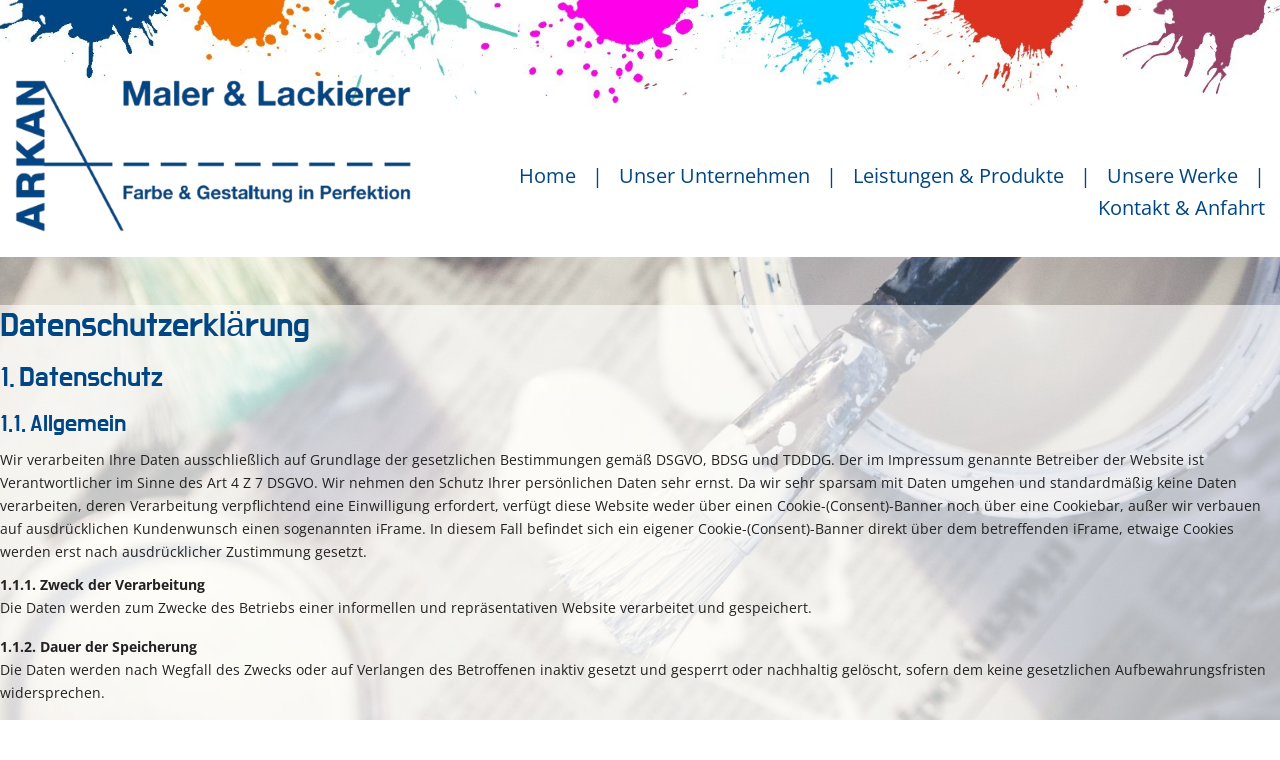

--- FILE ---
content_type: text/html; charset=UTF-8
request_url: https://www.maler-arkan.de/datenschutz
body_size: 20788
content:
<!DOCTYPE html>
<!--[if lte IE 9]><html class="no-js lt-ie9" lang="de-AT"><![endif]--><!--[if gt IE 9]><!--><html lang="de-AT"><!--<![endif]--><head><meta charset="utf-8"><meta name="viewport" content="width=device-width, initial-scale=1"><meta http-equiv="X-UA-Compatible" content="IE=edge"><meta name="format-detection" content="telephone=no"><meta http-equiv="Cache-Control" content="no-cache, no-store, must-revalidate"><meta http-equiv="Pragma" content="no-cache"><meta http-equiv="expires" content="0"><meta name="public_key" content="-----BEGIN PUBLIC KEY-----
MIICIjANBgkqhkiG9w0BAQEFAAOCAg8AMIICCgKCAgEAxAiQRMsk1e3YXFaOkWFQ
IovXSbEGIKw4tE8AwxjU9S+Z3TNPk3MIKZnrHtFuHZQwu1n7enPmyIZBaRXUDHt1
VYQ7QkrgPSfQYUhBsu+vfNXiSkw3BW54qdrGoJDnNJ9X5Ao4EtG8OQT4kuavzpYs
CiaFhi/KazYLuMDFbipbJjHDcxq9dcfpr65k2D1K33kaV/3CC2kkminTIxOcyI2+
yj5DpuUSb4Ms5cWGU01mfhRt5WH1XT1IsSGBbLetdlm4ztPGATi+icP+tJADWHN4
Ex8Cw12Rsggq/s9qx6vzBpIMqr+hRRTYxDAwNLNNIekYyrCSytcHJ4WeQ4BOLXne
H5+0BAYC8jKLy8vURm0JeBhSX8tUM9RD+zaP1Ion0H3i5+JP64IcLqhwx65TQ3+W
RCMooPdYaQN2GSQeZRntKLjgpf79MHnXWXIFCZi/PxFyV9UgzdLQatUkBDIRPfqp
skgw0cMaNZipGXxd1M5ZmnvYJ93UTiHyyYbEc1+VuWaq5s2rasxR5QZgK/uQQh6K
l45DocksPibJqKwqvQwadoCKufA/rkzxBMaGwxKtB/lQoPfpcGkxqr3dkCWppJoi
3dUmmrKflhMEwezE2I4tNjiKOs9JuIzxMxZ/VbKTIpOHIFUOcCbG95RE4IKHhi5e
X0NzlpjvD0HemdnqA0+7vHkCAwEAAQ==
-----END PUBLIC KEY-----
"><title>Datenschutz</title><!-- SEO --><meta name="description" content="Auf dieser Seite finden Sie die Datenschutzerklärung."><meta name="robots" content="all"><!-- Open Graph --><meta property="og:title" content="Datenschutz"><meta property="og:site_name" content="Sity"><style>
                                                        @font-face {
                    font-family: 'Open Sans';
                    font-style: normal;
                    font-weight: 300;
                                                                                                                                                                                                                                                                                                                                                                                                                                                                    src:  url(/fonts/Open%20Sans/Open%20Sans-v43-latin-300.woff2) format('woff2');
                }
                                                            @font-face {
                    font-family: 'Open Sans';
                    font-style: normal;
                    font-weight: 400;
                                                                                                                                                                                                                                                                                                                                                                                                                                                                    src:  url(/fonts/Open%20Sans/Open%20Sans-v43-latin-regular.woff2) format('woff2');
                }
                                                                                                                    @font-face {
                    font-family: 'Open Sans';
                    font-style: normal;
                    font-weight: 700;
                                                                                                                                                                                                                                                                                                                                                                                                                                                                    src:  url(/fonts/Open%20Sans/Open%20Sans-v43-latin-700.woff2) format('woff2');
                }
                                                                                        @font-face {
                    font-family: 'Open Sans';
                    font-style: italic;
                    font-weight: 300;
                                                                                                                                                                                                                                                                                                                                                                                                                                                                    src:  url(/fonts/Open%20Sans/Open%20Sans-v43-latin-300italic.woff2) format('woff2');
                }
                                                            @font-face {
                    font-family: 'Open Sans';
                    font-style: italic;
                    font-weight: 400;
                                                                                                                                                                                                                                                                                                                                                                                                                                                                    src:  url(/fonts/Open%20Sans/Open%20Sans-v43-latin-italic.woff2) format('woff2');
                }
                                                                                                                    @font-face {
                    font-family: 'Open Sans';
                    font-style: italic;
                    font-weight: 700;
                                                                                                                                                                                                                                                                                                                                                                                                                                                                    src:  url(/fonts/Open%20Sans/Open%20Sans-v43-latin-700italic.woff2) format('woff2');
                }
                                                                                                            @font-face {
                    font-family: 'Do Hyeon';
                    font-style: normal;
                    font-weight: 400;
                                                                                                                                                                                                                                                                                                                                                                                                                                                                    src:  url(/fonts/Do%20Hyeon/Do%20Hyeon-v20-latin-regular.woff2) format('woff2');
                }
                                                                                @font-face {
                    font-family: 'Over the Rainbow';
                    font-style: normal;
                    font-weight: 400;
                                                                                                                                                                                                                                                                                                                                                                                                                                                                    src:  url(/fonts/Over%20the%20Rainbow/Over%20the%20Rainbow-v22-latin-regular.woff2) format('woff2');
                }
                                                                                @font-face {
                    font-family: 'Arimo';
                    font-style: normal;
                    font-weight: 400;
                                                                                                                                                                                                                                                                                                                                                                                                                                                                    src:  url(/fonts/Arimo/Arimo-v34-latin-regular.woff2) format('woff2');
                }
                                                                                                                    @font-face {
                    font-family: 'Arimo';
                    font-style: normal;
                    font-weight: 700;
                                                                                                                                                                                                                                                                                                                                                                                                                                                                    src:  url(/fonts/Arimo/Arimo-v34-latin-700.woff2) format('woff2');
                }
                                                            @font-face {
                    font-family: 'Arimo';
                    font-style: italic;
                    font-weight: 400;
                                                                                                                                                                                                                                                                                                                                                                                                                                                                    src:  url(/fonts/Arimo/Arimo-v34-latin-italic.woff2) format('woff2');
                }
                                                                                                                    @font-face {
                    font-family: 'Arimo';
                    font-style: italic;
                    font-weight: 700;
                                                                                                                                                                                                                                                                                                                                                                                                                                                                    src:  url(/fonts/Arimo/Arimo-v34-latin-700italic.woff2) format('woff2');
                }
                                            </style><link rel="stylesheet" href="/frontend/css/style-a1b9cd8ab3.min.css" type="text/css"><link rel="stylesheet" href="/bundles/sityapp/firmentv_player_minimal/skin/blue.monday/jplayer.blue.monday.css" type="text/css"><style>
        

        
        
        .body {
                          font-family: 'Open Sans', sans-serif;                            font-size: 0.9000rem;                                                                                                                                }

            @media screen and (max-width: 767px) {
                .body {
                    -webkit-hyphens: auto;
                    -moz-hyphens: auto;
                    -ms-hyphens: auto;
                    hyphens: auto;
                }

                .body a {
                    -webkit-hyphens: none;
                    -moz-hyphens: none;
                    -ms-hyphens: none;
                    hyphens: none;
                }
            }    




                .body-background {
                            content: ' ';
                            position: fixed;
                            height: 100%;
                            height: 100vh;
                            width: 100%;
                            top: 0;
                            left: 0;
                                                        z-index: -1;
                            transition: height 0.3s ease;
                            -webkit-transition: height 0.3s ease;
                            -moz-transition: height 0.3s ease;
                            -o-transition: height 0.3s ease;
                        }
                                                            

            .body-background {
        background: url('/media/cache/resolve/background_image_jpg/rc/LrV2cR6Z/uploads/media/5acdb374e8352/farbe-weiss-pinsel.jpg?filters%5Bthumbnail%5D%5Bsize%5D%5B0%5D=750') transparent center center no-repeat scroll;
        background-size: cover;
    }
    

        @media (min-width: 320px) {
                    .body-background {
        background: url('/media/cache/resolve/background_image_jpg/rc/LrV2cR6Z/uploads/media/5acdb374e8352/farbe-weiss-pinsel.jpg?filters%5Bthumbnail%5D%5Bsize%5D%5B0%5D=750') transparent center center no-repeat scroll;
        background-size: cover;
    }
    
    }
            @media (min-width: 375px) {
                    .body-background {
        background: url('/media/cache/resolve/background_image_jpg/rc/bx2QkaXr/uploads/media/5acdb374e8352/farbe-weiss-pinsel.jpg?filters%5Bthumbnail%5D%5Bsize%5D%5B0%5D=830') transparent center center no-repeat scroll;
        background-size: cover;
    }
    
    }
            @media (min-width: 415px) {
                    .body-background {
        background: url('/media/cache/resolve/background_image_jpg/rc/iRFDbc54/uploads/media/5acdb374e8352/farbe-weiss-pinsel.jpg?filters%5Bthumbnail%5D%5Bsize%5D%5B0%5D=568') transparent center center no-repeat scroll;
        background-size: cover;
    }
    
    }
            @media (min-width: 568px) {
                    .body-background {
        background: url('/media/cache/resolve/background_image_jpg/rc/GhKJRJU6/uploads/media/5acdb374e8352/farbe-weiss-pinsel.jpg?filters%5Bthumbnail%5D%5Bsize%5D%5B0%5D=668') transparent center center no-repeat scroll;
        background-size: cover;
    }
    
    }
            @media (min-width: 668px) {
                    .body-background {
        background: url('/media/cache/resolve/background_image_jpg/rc/jhB8idRf/uploads/media/5acdb374e8352/farbe-weiss-pinsel.jpg?filters%5Bthumbnail%5D%5Bsize%5D%5B0%5D=768') transparent center center no-repeat scroll;
        background-size: cover;
    }
    
    }
            @media (min-width: 768px) {
                    .body-background {
        background: url('/media/cache/resolve/background_image_jpg/rc/hIzbkzLu/uploads/media/5acdb374e8352/farbe-weiss-pinsel.jpg?filters%5Bthumbnail%5D%5Bsize%5D%5B0%5D=992') transparent center center no-repeat scroll;
        background-size: cover;
    }
    
    }
            @media (min-width: 992px) {
                    .body-background {
        background: url('/media/cache/resolve/background_image_jpg/rc/rxv86fzz/uploads/media/5acdb374e8352/farbe-weiss-pinsel.jpg?filters%5Bthumbnail%5D%5Bsize%5D%5B0%5D=1200') transparent center center no-repeat scroll;
        background-size: cover;
    }
    
    }
            @media (min-width: 1200px) {
                    .body-background {
        background: url('/media/cache/resolve/background_image_jpg/rc/DZe0TETD/uploads/media/5acdb374e8352/farbe-weiss-pinsel.jpg?filters%5Bthumbnail%5D%5Bsize%5D%5B0%5D=1920') transparent center center no-repeat scroll;
        background-size: cover;
    }
    
    }

                                    .body a {
                    color: #004684;
                }
                    
                                    .body a:hover {
                    color: #c9c8ce;
                }
                    
                    
        .body .h1 {
                          font-family: 'Do Hyeon', sans-serif;                            font-size: 2.1500rem;                                                                                                                                }

            @media screen and (max-width: 767px) {
                .body .h1 {
                    -webkit-hyphens: auto;
                    -moz-hyphens: auto;
                    -ms-hyphens: auto;
                    hyphens: auto;
                }

                .body .h1 a {
                    -webkit-hyphens: none;
                    -moz-hyphens: none;
                    -ms-hyphens: none;
                    hyphens: none;
                }
            }    




            
        .body .h1-list-item::before {
                          font-family: 'Do Hyeon', sans-serif;                            font-size: 2.1500rem;                                                                                                                                }

            @media screen and (max-width: 767px) {
                .body .h1-list-item::before {
                    -webkit-hyphens: auto;
                    -moz-hyphens: auto;
                    -ms-hyphens: auto;
                    hyphens: auto;
                }

                .body .h1-list-item::before a {
                    -webkit-hyphens: none;
                    -moz-hyphens: none;
                    -ms-hyphens: none;
                    hyphens: none;
                }
            }    




                            .body .h1 {
                    color: #004684;
                }
                .body .h1-list-item::before {
                      color: #004684;
                 }
                                        
        .body .h2 {
                          font-family: 'Do Hyeon', sans-serif;                            font-size: 1.7500rem;                                                                                                                                }

            @media screen and (max-width: 767px) {
                .body .h2 {
                    -webkit-hyphens: auto;
                    -moz-hyphens: auto;
                    -ms-hyphens: auto;
                    hyphens: auto;
                }

                .body .h2 a {
                    -webkit-hyphens: none;
                    -moz-hyphens: none;
                    -ms-hyphens: none;
                    hyphens: none;
                }
            }    




            
        .body .h2-list-item::before {
                          font-family: 'Do Hyeon', sans-serif;                            font-size: 1.7500rem;                                                                                                                                }

            @media screen and (max-width: 767px) {
                .body .h2-list-item::before {
                    -webkit-hyphens: auto;
                    -moz-hyphens: auto;
                    -ms-hyphens: auto;
                    hyphens: auto;
                }

                .body .h2-list-item::before a {
                    -webkit-hyphens: none;
                    -moz-hyphens: none;
                    -ms-hyphens: none;
                    hyphens: none;
                }
            }    




                            .body .h2 {
                    color: #004684;
                }
                .body .h2-list-item::before {
                    color: #004684;
                }
                                        
        .body .h3 {
                          font-family: 'Do Hyeon', sans-serif;                            font-size: 1.5000rem;                                                                                                                                }

            @media screen and (max-width: 767px) {
                .body .h3 {
                    -webkit-hyphens: auto;
                    -moz-hyphens: auto;
                    -ms-hyphens: auto;
                    hyphens: auto;
                }

                .body .h3 a {
                    -webkit-hyphens: none;
                    -moz-hyphens: none;
                    -ms-hyphens: none;
                    hyphens: none;
                }
            }    




            
        .body .h3-list-item::before {
                          font-family: 'Do Hyeon', sans-serif;                            font-size: 1.5000rem;                                                                                                                                }

            @media screen and (max-width: 767px) {
                .body .h3-list-item::before {
                    -webkit-hyphens: auto;
                    -moz-hyphens: auto;
                    -ms-hyphens: auto;
                    hyphens: auto;
                }

                .body .h3-list-item::before a {
                    -webkit-hyphens: none;
                    -moz-hyphens: none;
                    -ms-hyphens: none;
                    hyphens: none;
                }
            }    




                            .body .h3 {
                    color: #004684;
                }
                .body .h3-list-item::before {
                    color: #004684;
                }
                                        
        .body .h4 {
                          font-family: 'Do Hyeon', sans-serif;                            font-size: 1.2500rem;                                                                                                                                }

            @media screen and (max-width: 767px) {
                .body .h4 {
                    -webkit-hyphens: auto;
                    -moz-hyphens: auto;
                    -ms-hyphens: auto;
                    hyphens: auto;
                }

                .body .h4 a {
                    -webkit-hyphens: none;
                    -moz-hyphens: none;
                    -ms-hyphens: none;
                    hyphens: none;
                }
            }    




            
        .body .h4-list-item::before {
                          font-family: 'Do Hyeon', sans-serif;                            font-size: 1.2500rem;                                                                                                                                }

            @media screen and (max-width: 767px) {
                .body .h4-list-item::before {
                    -webkit-hyphens: auto;
                    -moz-hyphens: auto;
                    -ms-hyphens: auto;
                    hyphens: auto;
                }

                .body .h4-list-item::before a {
                    -webkit-hyphens: none;
                    -moz-hyphens: none;
                    -ms-hyphens: none;
                    hyphens: none;
                }
            }    




                            .body .h4 {
                    color: #004684;
                }
                .body .h4-list-item::before {
                    color: #004684;
                }
                                        
        .body .h5 {
                          font-family: 'Do Hyeon', sans-serif;                            font-size: 1.0000rem;                                                                                                                                }

            @media screen and (max-width: 767px) {
                .body .h5 {
                    -webkit-hyphens: auto;
                    -moz-hyphens: auto;
                    -ms-hyphens: auto;
                    hyphens: auto;
                }

                .body .h5 a {
                    -webkit-hyphens: none;
                    -moz-hyphens: none;
                    -ms-hyphens: none;
                    hyphens: none;
                }
            }    




            
        .body .h5-list-item::before {
                          font-family: 'Do Hyeon', sans-serif;                            font-size: 1.0000rem;                                                                                                                                }

            @media screen and (max-width: 767px) {
                .body .h5-list-item::before {
                    -webkit-hyphens: auto;
                    -moz-hyphens: auto;
                    -ms-hyphens: auto;
                    hyphens: auto;
                }

                .body .h5-list-item::before a {
                    -webkit-hyphens: none;
                    -moz-hyphens: none;
                    -ms-hyphens: none;
                    hyphens: none;
                }
            }    




                            .body .h5 {
                    color: #004684;
                }
                .body .h5-list-item::before {
                    color: #004684;
                }
                                        
        .body .h6 {
                          font-family: 'Do Hyeon', sans-serif;                            font-size: 0.8125rem;                                                                                                                                }

            @media screen and (max-width: 767px) {
                .body .h6 {
                    -webkit-hyphens: auto;
                    -moz-hyphens: auto;
                    -ms-hyphens: auto;
                    hyphens: auto;
                }

                .body .h6 a {
                    -webkit-hyphens: none;
                    -moz-hyphens: none;
                    -ms-hyphens: none;
                    hyphens: none;
                }
            }    




            
        .body .h6-list-item::before {
                          font-family: 'Do Hyeon', sans-serif;                            font-size: 0.8125rem;                                                                                                                                }

            @media screen and (max-width: 767px) {
                .body .h6-list-item::before {
                    -webkit-hyphens: auto;
                    -moz-hyphens: auto;
                    -ms-hyphens: auto;
                    hyphens: auto;
                }

                .body .h6-list-item::before a {
                    -webkit-hyphens: none;
                    -moz-hyphens: none;
                    -ms-hyphens: none;
                    hyphens: none;
                }
            }    




                            .body .h6 {
                    color: #004684;
                }
                .body .h6-list-item::before {
                    color: #004684;
                }
                    
        .row:before {
    content: inherit;
}        .no-gutter {
    padding-left: 0;
    padding-right: 0;
}

.no-gutter > .region__style > .row,
.no-gutter > .region__style > .row--max-wrap > .row,
.no-gutter > .region__style > .region-include-widget > .region-include-container:not(.region-include-container--no-gutter) > .row{
    margin-left: 0;
    margin-right: 0;
}
                

/* Header Company Styles */


    
        .header {
                          font-family: 'Open Sans', sans-serif;                            font-size: 0.9000rem;                                                                                                                                }

            @media screen and (max-width: 767px) {
                .header {
                    -webkit-hyphens: auto;
                    -moz-hyphens: auto;
                    -ms-hyphens: auto;
                    hyphens: auto;
                }

                .header a {
                    -webkit-hyphens: none;
                    -moz-hyphens: none;
                    -ms-hyphens: none;
                    hyphens: none;
                }
            }    





.header {
    color: #004684;}

        
/* Footer Company Styles */



        .footer {
                          font-family: 'Open Sans', sans-serif;                            font-size: 0.9000rem;                                                                                                                                }

            @media screen and (max-width: 767px) {
                .footer {
                    -webkit-hyphens: auto;
                    -moz-hyphens: auto;
                    -ms-hyphens: auto;
                    hyphens: auto;
                }

                .footer a {
                    -webkit-hyphens: none;
                    -moz-hyphens: none;
                    -ms-hyphens: none;
                    hyphens: none;
                }
            }    





.footer {
    color: #004684;
}

.footer__line {
    border: 0;
    height: 0.625rem;
    flex: none;
    margin: 0;
}

.footer__line {
    background-color: #004684;
}

.footer {
    background: #c9c8ce;
}

        

        .address-widget__headline {
    padding: 1.25rem;
    margin: 0;
    font-size: 1.125rem;
    line-height: 1.2;
}

.address-widget__content {
    padding: 1.25rem;
    line-height: 1.1;
    color: #ffffff;
}

.address-widget__icon-col, .unformatted-address-widget__icon-col {
    width: 2.8rem;
    float: left;
}

.address-widget__entry, .unformatted-address-widget__entry {
    border-bottom: solid 1px;
    width: calc(100% - 3.8125rem);
    float: left;
    padding-bottom: 0.4375rem;
    margin-bottom: 0.4375rem;
}

.address-widget__entry--center, .unformatted-address-widget__entry--center {
    width: inherit;
    float: inherit;
    margin-left: 1.25rem;
    margin-right: 1.25rem;
}

.address-widget__headline {
    background: #ffffff;
}

.address-widget__entry {
    border-bottom-color: #ffffff;
}

.address-widget__headline {
    color: #004684;
}

.address-widget a {
    color: #004684;
}

.address-widget a:hover {
    color: #004684;
}

.address-widget__icon {
    color: #004684;
}

.address-widget__icon--inline, .unformatted-address-widget__icon--inline {
    margin-left: 0.5rem;
    margin-right: 0.5rem;
}

.address-widget__content {
    background: #c9c8ce;
}
        .unformatted-address-widget__headline {
    margin: 0 0 0.625rem 0;
    font-size: 1.125rem;
    line-height: 1.2;
}

.unformatted-address-widget__content {
    line-height: 1.1;
}        .image-widget__image {
    width: 100%;
}        
.footer-address-widget a:not(.h4 a) {
    color: #004684;
}

.footer-address-widget a:hover:not(.h4 a) {
    color: #004684;
}


.footer-address-widget {
    background-attachment: scroll;
}

.footer-address-widget .h4 {
    margin-bottom: 10px;
}
        .partner-widget__headline {
    padding-bottom: 0.5rem;
    margin: 0;
    font-size: 1.125rem;
    line-height: 1.2;

    }
.partner-widget__image, .partner-widget__image--additional {
    padding: 0.5rem;
    width: 11.875rem;
    height: 3.1875rem;
    object-fit: contain;
}

.partner-widget__image--greyscale {
    -webkit-filter: grayscale(100%);
    filter: grayscale(100%);
    filter: gray;
}

.partner-widget__image--greyscale:hover {
    -webkit-filter: none;
    filter: none;
}

.partner-widget__link {
    display: inline-block;
    text-align: center;
    margin-bottom: 0.25rem;
    vertical-align: middle;
    padding: 0;
}        .opening-widget__headline {
    padding: 1.25rem;
    margin: 0;
    font-size: 1.125rem;
    line-height: 1.2;
}

.opening-widget__content {
    padding: 1.25rem;
    color: #ffffff;
}

.opening-widget__content .hr {
    margin-top: 0.4375rem;
    margin-bottom: 0.625rem;
}

.opening-widget__opening-entry {
    border-bottom: solid 1px #ffffff;
}

.opening-entry {
    margin: 0 0 0.625rem 0;
}

.opening-entry__headline {
    margin: 0;
    font-size: 0.8125rem;
}

.opening-entry__content {
    margin: 0 0 0.4375rem 0;
    line-height: 1.1;
}

.opening-entry__content p {
    margin: 0;
}

.opening-entry__headline {
    font-weight: bold;
}

.opening-widget__headline {
    color: #004684;
    background-color: #ffffff;
}
.opening-widget__content {
    color: #004684;
}

.opening-widget__content {
    background: #c9c8ce;
}
        .unformatted-opening-widget__headline {
    margin: 0 0 0.625rem 0;
    font-size: 1.125rem;
    line-height: 1.2;
}

.unformatted-opening-entry__content p {
    margin: 0;
}

.unformatted-opening-entry {
    border-bottom: solid 1px #373737;
}
        

.free-widget__content {
    color: #222222;
}

.free-widget__content .h1,
.free-widget__content .h2,
.free-widget__content .h3,
.free-widget__content .h4,
.free-widget__content .h5,
.free-widget__content .h6 {
    margin: 0;
    margin-bottom: 0.625rem;
}

.free-widget__content p {
    margin: 0;
    margin-bottom: 0.625rem;
}

.free-widget__content ol, .free-widget__content ul {
    margin-bottom: 0.625rem;
}

.free-widget__content :last-child {
    margin-bottom: 0;
}

.free-widget__content a {
    text-decoration: underline;
}

.free-widget__content a:hover {
    text-decoration: underline;
}

.free-widget__content a {
    color: #004684;
}

.free-widget__content a:hover {
    color: #004684;
}

.free-widget__content ul {
    overflow: inherit;
}

.text-widget__image-left {
    float: left;
    margin-right: 1.5rem;
    margin-bottom: 1.5rem;
}

.text-widget__image-center {
    text-align: center;
}

.text-widget__image-right {
    float: right;
    margin-left: 1.5rem;
    margin-bottom: 1.5rem;
}

.list-without-padding {
    padding: 0;
}

.no-underline {
    text-decoration: none;
}

.no-capitalize {
    text-transform: none;
}

.no-bold {
    font-weight: normal;
}

.no-shadow {
    text-shadow: none;
}




.free-widget__headline {
    padding: 1.25rem;
    margin: 0;
    font-size: 1.125rem;
    line-height: 1.2;
}

.free-widget__content {
    padding: 1.25rem;
    color: #ffffff;
}

.free-widget__headline {
    color: #004684;
    background-color: #ffffff;
}

.free-widget__content {
    color: #004684;
}


.free-widget__content {
    background: #c9c8ce;
}

        .bx-wrapper {
    background: transparent;
    box-shadow: none;
    border: none;
    margin-bottom: 0;
}

.sity-slider {
    margin-bottom: 3rem;
}

.slide__link {
    display: inline-block;
    text-decoration: none;
}

.slide__link:hover {
    text-decoration: none;
}

.slide__link--button {
    padding: 1rem;
}

.slide__button {
    border: none;
    border-radius: 4px;
    padding: 0;
}

.slide__headline {
    color: #004684;
    font-size: 2rem;
    padding: 1.25rem 0;
}


.slide__link--button, .slide__link--button:hover {
    background: #ffffff;
    color: #004684;
    padding: 1.25rem 1.5625rem;
    font-size: 1.125rem;
    border-radius: 4px;
}
        .swiper-container .slide__link {
    display: inline-block;
    text-decoration: none;
}

.swiper-container .slide__link:hover {
    text-decoration: none;
}

.swiper-container .slide__button {
    border: none;
    border-radius: 0;
    padding: 0;
}

.swiper-container .slide__link--button {
    padding: 1rem;
}

    .swiper-container .slide__headline {
        color: #004684;
        font-size: 2rem;
        padding: 1.25rem 0;
    }
        .swiper-container .slide__link--button,
    .swiper-container .slide__link--button:hover {
        background: #ffffff;
        color: #004684;
        padding: 1.25rem 1.5625rem;
        font-size: 1.125rem;
        border-radius: 4px;
    }
        .line-widget {
    margin-top: 0;
    margin-bottom: 0;

    border-top: 1px solid #eee;
}

hr.line-widget__line {
    margin-top: 0;
    margin-bottom: 0;
}        .recommendation-widget {
    position: fixed;
    display: none;
    top: calc(50% - 10.1875rem/2);
    right: 0;
    font-family: "Arimo", sans-serif;
    background: #ffffff;
    z-index: 10000;
    width: 5.9375rem;
    height: 6.1875rem;
    -webkit-transition: all 0.4s ease;
    -moz-transition: all 0.4s ease;
    -o-transition: all 0.4s ease;
    -ms-transition: all 0.4s ease;
    transition: all 0.4s ease;
    border-top-width: 0.125rem;
    border-top-style: solid;
    border-left-width: 0.125rem;
    border-left-style: solid;
    border-bottom-width: 0.125rem;
    border-bottom-style: solid;
}

.recommendation-widget.recommendation-widget--align-left {
    right: inherit;
    left: 0;
    border-right-width: 0.125rem;
    border-right-style: solid;
    border-left-width: inherit;
    border-left-style: inherit;
}

.recommendation-widget__divider {
    display: block;
}

.recommendation-widget__stars {
    display: flex;
    justify-content: space-around;
}

.recommendation-widget__appraisal {
    display: none;
}

.recommendation-widget__ratings {
    display: none;
}

.recommendation-widget.recommendation-widget--extra-small .recommendation-widget__stars {
    flex-direction: column;
}

.recommendation-widget .recommendation-widget__appraisal {
    display: block;
}

.recommendation-widget .recommendation-widget__ratings {
    display: block;
}

.recommendation-widget .recommendation-widget__seal-without-label {
    opacity: 0;
    width: 0;
    height: 0;
    display: none;
}

.recommendation-widget .recommendation-widget__seal {
    opacity: 1;
    display: inherit;
}

.recommendation-widget--small .recommendation-widget__stars {
    flex-direction: column;
    align-items: center;
    justify-content: space-between;
}

.recommendation-widget--small .recommendation-widget__seal-without-label {
    opacity: 1;
    margin-left: auto;
    margin-right: auto;
}

.recommendation-widget--small .recommendation-widget__seal {
    opacity: 0;
    width: 0;
    height: 0;
    display: none;
}

.recommendation-widget a {
    text-decoration: none;
}

.recommendation-widget a:hover {
    text-decoration: none;
}

.recommendation-widget__seal {
    width: 5.5rem;
    margin-top: 0.1875rem;
    margin-left: auto;
    margin-right: auto;
}

.recommendation-widget__star {
    width: 1.0625rem;
    height: 1.0625rem;
}

.recommendation-widget__appraisal {
    font-size: 0.6875rem;
    text-align: center;
    text-transform: uppercase;
}

.recommendation-widget__ratings {
    font-size: 0.5625rem;
    text-align: center;
    text-transform: uppercase;
}

hr.recommendation-widget__divider {
    border-top-style: solid;
    border-top-width: 1px;
    margin: 0.25rem 0.125rem;
}

.recommendation-widget {
    border-top-color: #f07e12;
    border-left-color: #f07e12;
    border-bottom-color: #f07e12;
    color: #f07e12;
}

.recommendation-widget.recommendation-widget--align-left {
    border-right-color: #f07e12;
    border-left-color: inherit;
}

.recommendation-widget a {
    color: #f07e12;
}
.recommendation-widget a:hover {
    color: #f07e12;
}

.recommendation-widget hr.recommendation-widget__divider {
    border-top-color: #f07e12;
}

.recommendation-widget--small {
    width: 2.8125rem;
    height: 10rem;
    text-align: center;
}

.recommendation-widget--small .recommendation-widget__seal-without-label {
    margin-top: 0.25rem;
    width: 2rem;
    height: 2rem;
    display: inherit;
    margin-left: auto;
    margin-right: auto;
}

.recommendation-widget--small .recommendation-widget__stars {
    height: 6.375rem;
}

.recommendation-widget--small .recommendation-widget__star {
    width: 1rem;
    height: 1rem;
}

.recommendation-widget--small .recommendation-widget__appraisal {
    opacity: 0;
}

.recommendation-widget--small .recommendation-widget__ratings {
    opacity: 0;
}

.recommendation-widget--small .recommendation-widget__divider--bottom {
    opacity: 0;
}

.recommendation-widget--extra-small {
    height: 3.75rem;
}
.recommendation-widget--extra-small .recommendation-widget__stars {
    flex-direction: row;
    height: inherit;
    justify-content: space-around;
}
.recommendation-widget--extra-small .recommendation-widget__star {
    width: 0.5rem;
    height: 0.5rem;
}


@media (min-width: 768px) and (max-width: 991px) {
    .recommendation-widget {
        width: 8rem;
        height: 11.4375rem;
        top: calc(50% - 11.4375rem/2 + 7.1875rem);
        border-top-width: 0.1875rem;
        border-left-width: 0.1875rem;
        border-bottom-width: 0.1875rem;
    }

    .recommendation-widget.recommendation-widget--align-left {
        border-left-width: inherit;
        border-right-width: 0.1875rem;
    }

    .recommendation-widget--show {
        display: inherit;
    }

    .recommendation-widget__seal {
        width: 6.3rem;
        margin-top: 0.25rem;
        margin-left: auto;
        margin-right: auto;
    }

    .recommendation-widget.recommendation-widget--align-left .recommendation-widget__seal {
        margin-left: auto;
        margin-right: auto;
    }

    .recommendation-widget__stars {
        padding-left: 0.25rem;
        padding-right: 0.25rem;
    }

    .recommendation-widget__star {
        width: 1.1875rem;
        height: 1.1875rem;
    }

    .recommendation-widget__appraisal {
        font-size: 0.8125rem;
        line-height: 1.1;
        margin-top: 0.3125rem;
    }

    .recommendation-widget__ratings {
        font-size: 0.625rem;
    }

    hr.recommendation-widget__divider--bottom {
        margin-left: 0.1875rem;
        margin-right: 0.1875rem;
        margin-top: 0.3125rem;
        margin-bottom: 0.125rem;
    }

    .recommendation-widget--small {
        width: 2.8125rem;
        height: 10rem;
        text-align: center;
    }

    .recommendation-widget--small .recommendation-widget__seal-without-label {
        margin-top: 0.25rem;
        width: 2rem;
        height: 2rem;
        display: inherit;
        margin-left: auto;
        margin-right: auto;
    }

    .recommendation-widget--small hr.recommendation-widget__divider {
        margin-left: 0.1875rem;
        margin-right: 0.1875rem;
        margin-top: 0.325rem;
        margin-bottom: 0.125rem;
    }

    .recommendation-widget--small .recommendation-widget__stars {
        height: 6.375rem;
    }

    .recommendation-widget--small .recommendation-widget__star {
        width: 1rem;
        height: 1rem;
    }

    .recommendation-widget--small .recommendation-widget__appraisal {
        opacity: 0;
    }

    .recommendation-widget--small .recommendation-widget__ratings {
        opacity: 0;
    }

    .recommendation-widget--small .recommendation-widget__divider--bottom {
        opacity: 0;
    }

    .recommendation-widget--extra-small {
        height: 2.875rem;
    }

    .recommendation-widget.recommendation-widget--extra-small {
        height: 10.75rem;
    }

    .recommendation-widget--extra-small .recommendation-widget__stars {
        flex-direction: row;
        height: inherit;
        justify-content: space-around;
    }
    .recommendation-widget--extra-small .recommendation-widget__star {
        width: 0.5rem;
        height: 0.5rem;
    }

    .recommendation-widget.recommendation-widget--extra-small .recommendation-widget__star {
        width: 1.1875rem;
        height: 1.1875rem;
    }

    .recommendation-widget.recommendation-widget--extra-small .recommendation-widget__stars {
        height: 7.4rem
    }
}

@media (min-width: 992px) and (max-width: 1199px) {
    .recommendation-widget {
        width: 9rem;
        height: 13.375rem;
        top: calc(50% - 13.375rem/2 + 11.125rem);
        border-top-width: 0.25rem;
        border-left-width: 0.25rem;
        border-bottom-width: 0.25rem;
    }

    .recommendation-widget.recommendation-widget--align-left {
        border-left-width: inherit;
        border-right-width: 0.25rem;
    }

    .recommendation-widget--show {
        display: inherit;
    }

    .recommendation-widget__seal {
        width: 7.0625rem;
        margin-top: 0.25rem;
        margin-left: auto;
        margin-right: auto;
    }

    .recommendation-widget.recommendation-widget--align-left .recommendation-widget__seal {
        margin-right: auto;
        margin-left: auto;
    }

    .recommendation-widget__stars {
        padding-left: 0.25rem;
        padding-right: 0.25rem;
    }

    .recommendation-widget__star {
        width: 1.375rem;
        height: 1.375rem;
    }

    .recommendation-widget__appraisal {
        font-size: 0.9375rem;
        line-height: 1.1;
        margin-top: 0.375rem;
    }

    .recommendation-widget__ratings {
        font-size: 0.75rem;
    }

    hr.recommendation-widget__divider {
        margin-left: 0.1875rem;
        margin-right: 0.1875rem;
        margin-top: 0.3125rem;
        margin-bottom: 0.325rem;
    }

    .recommendation-widget--small {
        width: 3.3125rem;
        height: 11.6875rem;
        text-align: center;
    }

    .recommendation-widget--small .recommendation-widget__seal-without-label {
        margin-top: 0.25rem;
        width: 2.5rem;
        height: 2.5rem;
        display: inherit;
        margin-left: auto;
        margin-right: auto;
    }

    .recommendation-widget--small hr.recommendation-widget__divider {
        margin-left: 0.1875rem;
        margin-right: 0.1875rem;
        margin-top: 0.325rem;
        margin-bottom: 0.0625rem;
    }

    .recommendation-widget--small .recommendation-widget__stars {
        height: 7.4845rem;
    }

    .recommendation-widget--small .recommendation-widget__appraisal {
        opacity: 0;
    }

    .recommendation-widget--small .recommendation-widget__ratings {
        opacity: 0;
    }

    .recommendation-widget--small .recommendation-widget__divider--bottom {
        opacity: 0;
    }

    .recommendation-widget--extra-small {
        height: 12.875rem;
    }

    .recommendation-widget--extra-small .recommendation-widget__stars {
        flex-direction: row;
        height: 9rem;
        justify-content: space-around;
    }

    .recommendation-widget--extra-small .recommendation-widget__star {
        width: 1.375rem;
        height: 1.375rem;
    }
}

@media (min-width: 1200px) {
    .recommendation-widget {
        width: 9rem;
        height: 13.125rem;
        top: calc(50% - 13.125rem/2 + 11.125rem);
        border-top-width: 0.25rem;
        border-left-width: 0.25rem;
        border-bottom-width: 0.25rem;
    }

    .recommendation-widget.recommendation-widget--align-left {
        border-left-width: inherit;
        border-right-width: 0.25rem;
    }

    .recommendation-widget--show {
        display: inherit;
    }

    .recommendation-widget__seal {
        width: 7.125rem;
        margin-top: 0.25rem;
        margin-left: auto;
        margin-right: auto;
    }

    .recommendation-widget.recommendation-widget--align-left .recommendation-widget__seal {
        margin-left: auto;
        margin-right: auto;
    }

    .recommendation-widget__stars {
        padding-left: 0.25rem;
        padding-right: 0.25rem;
    }

    .recommendation-widget__star {
        width: 1.375rem;
        height: 1.375rem;
    }

    .recommendation-widget__appraisal {
        font-size: 0.9375rem;
        line-height: 1.1;
        margin-top: 0.375rem;
    }

    .recommendation-widget__ratings {
        font-size: 0.75rem;
    }

    hr.recommendation-widget__divider {
        margin: 0.325rem 0.1875rem;
    }

    .recommendation-widget--small {
        width: 3.3125rem;
        height: 11.6875rem;
        text-align: center;
    }

    .recommendation-widget--small .recommendation-widget__seal-without-label {
        margin-top: 0.3125rem;
        width: 2.5rem;
        height: 2.5rem;
        display: inherit;
        margin-left: auto;
        margin-right: auto;
    }

    .recommendation-widget--small .recommendation-widget__stars {
        height: 7.4845rem;
    }

    .recommendation-widget--small .recommendation-widget__appraisal {
        opacity: 0;
    }

    .recommendation-widget--small .recommendation-widget__ratings {
        opacity: 0;
    }

    .recommendation-widget--small .recommendation-widget__divider--bottom {
        opacity: 0;
    }

    .recommendation-widget--extra-small {
        height: 13.2rem;
    }

    .recommendation-widget--extra-small .recommendation-widget__stars {
        flex-direction: row;
        height: 9rem;
        justify-content: space-around;
    }

    .recommendation-widget--extra-small .recommendation-widget__star {
        width: 1.375rem;
        height: 1.375rem;
    }
}        .footer-recommendation-widget {
    /* default is hidden */
    float: inherit;
    display: none;
    -webkit-align-items: center;
    align-items: center;
    -webkit-justify-content: space-around;
    justify-content: space-around;
    font-family: "Arimo", sans-serif;
    background: #ffffff;
    z-index: 100;
    width: 6.25rem;
    height: 6.25rem;
    -webkit-transition: all 0.4s ease;
    -moz-transition: all 0.4s ease;
    -o-transition: all 0.4s ease;
    -ms-transition: all 0.4s ease;
    transition: all 0.4s ease;
    border-width: 0.125rem;
    border-style: solid;
    margin-bottom: 1.5rem;
}

.footer-recommendation-widget {
    width: 14rem;
}

.footer-recommendation-widget__divider {
    display: none;
}

.footer-recommendation-widget__stars {
    display: none;
}

.footer-recommendation-widget__appraisal {
    display: none;
}

.footer-recommendation-widget__ratings {
    display: none;
}

.footer-recommendation-widget .footer-recommendation-widget__rightcol .footer-recommendation-widget__divider {
    display: block;
}

.footer-recommendation-widget .footer-recommendation-widget__rightcol  .footer-recommendation-widget__stars {
    display: flex;
    justify-content: space-around;
    margin-bottom: 0.3rem;
}

.footer-recommendation-widget .footer-recommendation-widget__appraisal {
    display: block;
    font-size: 0.8rem;
    text-align: center;
    text-transform: uppercase;
}

.footer-recommendation-widget .footer-recommendation-widget__rightcol .footer-recommendation-widget__ratings {
    display: block;
}

div.footer-recommendation-widget--show {
    display: -webkit-inline-flex;
    display: inline-flex;
}

.footer-recommendation-widget .footer-recommendation-widget__seal-without-label {
    opacity: 0;
    width: 0;
    height: 0;
    display: none;
}

.footer-recommendation-widget .footer-recommendation-widget__seal {
    opacity: 1;
    display: inherit;
}

.footer-recommendation-widget a {
    text-decoration: none;
}

.footer-recommendation-widget a:hover {
    text-decoration: none;
}

.footer-recommendation-widget__seal {
    width: 5.5rem;
    margin-left: 0.1875rem;

}

.footer-recommendation-widget.footer-recommendation-widget__seal {
    margin-left: 0;
}

.footer-recommendation-widget__star {
    width: 1.0625rem;
    height: 1.0625rem;
}

.footer-recommendation-widget__ratings {
    font-size: 0.625rem;
    text-align: center;
    text-transform: uppercase;
}

hr.footer-recommendation-widget__divider {
    border-top: 1px solid;
    margin: 0.25rem 0.125rem;
}

.footer-recommendation-widget--fabc {
    border-color: #f07e12;
    color: #f07e12;
}

.footer-recommendation-widget--fabc a {
    color: #f07e12;
}
.footer-recommendation-widget--fabc a:hover {
    color: #f07e12;
}

.footer-recommendation-widget--fabc hr.footer-recommendation-widget__divider {
    border-top-color: #f07e12;
}

@media (min-width: 768px) and (max-width: 991px) {
    .footer-recommendation-widget {
       display: none;
    }

    div.footer-recommendation-widget--show {
        display: none;
    }
}

@media (min-width: 992px) and (max-width: 1199px) {
    .footer-recommendation-widget {
       display: none;
    }

    div.footer-recommendation-widget--show {
        display: none;
    }
}

@media (min-width: 1200px) {
    .footer-recommendation-widget {
       display: none;
    }

    div.footer-recommendation-widget--show {
        display: none;
    }
}        @media only screen and (min-width: 1024px) {
    .shariff li .fa {
        width: inherit;
    }
}

.shariff li .fa {
    width: inherit;
}

.shariff .orientation-horizontal li .share_text {
    padding-left: 0.5rem;
}

.shariff li a {
    text-align: center;
}

.shariff .shariff-button.info {
    display: none;
}

.shariff li a:hover {
    color: #ffffff;
}

.shariff .orientation-horizontal.col-1 li, .shariff .orientation-horizontal.col-2 li {
    max-width: initial;
}        .social-media-bar-widget {
    line-height: 1;
}        .button-card-widget {
    position: relative;
    height: 15rem;
    overflow: hidden;
    display: flex;
    align-items: center;
    justify-content: center;
    line-height: 1;
}

.button-card-widget__button {
    border: none;
    padding: 0.625rem;
    background: #ffffff;
    font-size: 1rem;
}

.button-card-widget__button {
    color: #004684;
}
        .button-widget__button {
    border: none;
    padding: 0.625rem;
    background: #ffffff;
    font-size: 1rem;
}

.button-widget__button {
    color: #004684;
}
        .choice-widget__headline {
    font-weight: normal;
    display: block;
    margin-bottom: 0.3125rem;
}
.choice-widget {
    width: 100%;
}

.choice-widget .horizontal-orientation {
    display: flex;
    justify-content: space-around;
}

.choice-widget .horizontal-orientation .checkbox {
    margin: 0;
}

        .blueimp-gallery > .title {
    top: initial;
    bottom: 0;
    width: 100%;
    text-align: center;
    padding-right: 1.875rem;
    padding-bottom: 0.75rem;
    word-break: break-word;
}

.blueimp-gallery > .indicator {
    display: none;
}

.blueimp-gallery > .slides {
    height: calc(100% - 30px);
}

.gallery-widget__link {
    display: inline-block;
}

.blueimp-gallery-carousel {
    box-shadow: inherit;
    background: transparent;
}

.blueimp-gallery-carousel  > .slides {
    height: calc(100% - 40px);
}

.blueimp-gallery-carousel>.indicator {
    display: block;
    bottom: 1px;
}

.blueimp-gallery-carousel>.indicator>li {
    width: 30px;
    height: 30px;
}

.blueimp-gallery-carousel>.indicator>li:hover:after {
    display: none;
}

.blueimp-gallery-carousel > .title {
    top: 0;
    bottom: initial;
}

@media (max-width: 768px) {
    .blueimp-gallery-carousel > .slides {
        height: 100%;
    }

    .blueimp-gallery-carousel > .title {
        display: none;
    }
}

.gallery-widget {
    visibility: hidden;
}
        

.submit-button-widget__gdpr-consent-text {
    color: #222222;
}

.submit-button-widget__gdpr-consent-text .h1,
.submit-button-widget__gdpr-consent-text .h2,
.submit-button-widget__gdpr-consent-text .h3,
.submit-button-widget__gdpr-consent-text .h4,
.submit-button-widget__gdpr-consent-text .h5,
.submit-button-widget__gdpr-consent-text .h6 {
    margin: 0;
    margin-bottom: 0.625rem;
}

.submit-button-widget__gdpr-consent-text p {
    margin: 0;
    margin-bottom: 0.625rem;
}

.submit-button-widget__gdpr-consent-text ol, .submit-button-widget__gdpr-consent-text ul {
    margin-bottom: 0.625rem;
}

.submit-button-widget__gdpr-consent-text :last-child {
    margin-bottom: 0;
}

.submit-button-widget__gdpr-consent-text a {
    text-decoration: underline;
}

.submit-button-widget__gdpr-consent-text a:hover {
    text-decoration: underline;
}

.submit-button-widget__gdpr-consent-text a {
    color: #004684;
}

.submit-button-widget__gdpr-consent-text a:hover {
    color: #004684;
}

.submit-button-widget__gdpr-consent-text ul {
    overflow: inherit;
}

.text-widget__image-left {
    float: left;
    margin-right: 1.5rem;
    margin-bottom: 1.5rem;
}

.text-widget__image-center {
    text-align: center;
}

.text-widget__image-right {
    float: right;
    margin-left: 1.5rem;
    margin-bottom: 1.5rem;
}

.list-without-padding {
    padding: 0;
}

.no-underline {
    text-decoration: none;
}

.no-capitalize {
    text-transform: none;
}

.no-bold {
    font-weight: normal;
}

.no-shadow {
    text-shadow: none;
}




.submit-button-widget__button {
    font-size: 1rem;
    border: none;
    line-height: 1;
    color: #ffffff;
}

.submit-button-widget__button {
    background-color: #004684;
}


.submit-button-widget__button:hover {
    color: #c9c8ce;
}
        .card-widget {
    position: relative;
    height: 15rem;
    overflow: hidden;
}

.card-widget__overlay {
    position: absolute;
    bottom: 0;
    left: 0;
    right: 0;
    background: rgba(0, 0, 0, 0.498039);
}

.card-widget__headline {
    margin: 0;
    font-size: 1.125rem;
    padding: 0.9375rem 1.25rem;
    color: #ffffff;
    line-height: 1.2;
}

.card-widget__button {
    position: absolute;
    border: none;
    visibility: hidden;
    opacity: 0;
}

.card-widget__overlay:hover {
    height: 15rem;
}

.card-widget__overlay:hover .card-widget__headline {
    padding-top: 2.8125rem;
}

.card-widget__overlay:hover .card-widget__button {
    display: block;
    position: absolute;
    bottom: 0;
    margin: 1.25rem 1.25rem;
        padding: 0.1875rem 0.6875rem 0 0.6875rem;
    background: #ffffff;
    font-size: 0.875rem;
    visibility: visible;
    opacity: 1;
    transition: visibility 0s ease-in 0s, opacity 1500ms;
}

.card-widget__button {
    color: #004684;
}

        

.terms-widget {
    color: #222222;
}

.terms-widget .h1,
.terms-widget .h2,
.terms-widget .h3,
.terms-widget .h4,
.terms-widget .h5,
.terms-widget .h6 {
    margin: 0;
    margin-bottom: 0.625rem;
}

.terms-widget p {
    margin: 0;
    margin-bottom: 0.625rem;
}

.terms-widget ol, .terms-widget ul {
    margin-bottom: 0.625rem;
}

.terms-widget :last-child {
    margin-bottom: 0;
}

.terms-widget a {
    text-decoration: underline;
}

.terms-widget a:hover {
    text-decoration: underline;
}

.terms-widget a {
    color: #004684;
}

.terms-widget a:hover {
    color: #004684;
}

.terms-widget ul {
    overflow: inherit;
}

.text-widget__image-left {
    float: left;
    margin-right: 1.5rem;
    margin-bottom: 1.5rem;
}

.text-widget__image-center {
    text-align: center;
}

.text-widget__image-right {
    float: right;
    margin-left: 1.5rem;
    margin-bottom: 1.5rem;
}

.list-without-padding {
    padding: 0;
}

.no-underline {
    text-decoration: none;
}

.no-capitalize {
    text-transform: none;
}

.no-bold {
    font-weight: normal;
}

.no-shadow {
    text-shadow: none;
}



        .award-widget .award-widget__image {
    transition: all 0.3s;
    -webkit-transition: all 0.3s;
    -ms-transition: all 0.3s;
    width: 100%;
}

.award-widget a {
    width: 100%;
}

.award-widget__image--greyscale {
    filter: grayscale(100%);
    -webkit-filter: grayscale(100%);
}

.award-widget__image--greyscale:hover {
    -webkit-filter: none;
    filter: none;
}

.award-widget__image--mouseover:hover {
    transform: scale(1.02, 1.02);
    -webkit-transform: scale(1.02, 1.02);
    -ms-transform: scale(1.02, 1.02);
}        

.header-widget .header-widget__text {
    color: #222222;
}

.header-widget .header-widget__text .h1,
.header-widget .header-widget__text .h2,
.header-widget .header-widget__text .h3,
.header-widget .header-widget__text .h4,
.header-widget .header-widget__text .h5,
.header-widget .header-widget__text .h6 {
    margin: 0;
    margin-bottom: 0.625rem;
}

.header-widget .header-widget__text p {
    margin: 0;
    margin-bottom: 0.625rem;
}

.header-widget .header-widget__text ol, .header-widget .header-widget__text ul {
    margin-bottom: 0.625rem;
}

.header-widget .header-widget__text :last-child {
    margin-bottom: 0;
}

.header-widget .header-widget__text a {
    text-decoration: underline;
}

.header-widget .header-widget__text a:hover {
    text-decoration: underline;
}

.header-widget .header-widget__text a {
    color: #004684;
}

.header-widget .header-widget__text a:hover {
    color: #004684;
}

.header-widget .header-widget__text ul {
    overflow: inherit;
}

.text-widget__image-left {
    float: left;
    margin-right: 1.5rem;
    margin-bottom: 1.5rem;
}

.text-widget__image-center {
    text-align: center;
}

.text-widget__image-right {
    float: right;
    margin-left: 1.5rem;
    margin-bottom: 1.5rem;
}

.list-without-padding {
    padding: 0;
}

.no-underline {
    text-decoration: none;
}

.no-capitalize {
    text-transform: none;
}

.no-bold {
    font-weight: normal;
}

.no-shadow {
    text-shadow: none;
}


        

.text-widget {
    color: #222222;
}

.text-widget .h1,
.text-widget .h2,
.text-widget .h3,
.text-widget .h4,
.text-widget .h5,
.text-widget .h6 {
    margin: 0;
    margin-bottom: 0.625rem;
}

.text-widget p {
    margin: 0;
    margin-bottom: 0.625rem;
}

.text-widget ol, .text-widget ul {
    margin-bottom: 0.625rem;
}

.text-widget :last-child {
    margin-bottom: 0;
}

.text-widget a {
    text-decoration: underline;
}

.text-widget a:hover {
    text-decoration: underline;
}

.text-widget a {
    color: #004684;
}

.text-widget a:hover {
    color: #004684;
}

.text-widget ul {
    overflow: inherit;
}

.text-widget__image-left {
    float: left;
    margin-right: 1.5rem;
    margin-bottom: 1.5rem;
}

.text-widget__image-center {
    text-align: center;
}

.text-widget__image-right {
    float: right;
    margin-left: 1.5rem;
    margin-bottom: 1.5rem;
}

.list-without-padding {
    padding: 0;
}

.no-underline {
    text-decoration: none;
}

.no-capitalize {
    text-transform: none;
}

.no-bold {
    font-weight: normal;
}

.no-shadow {
    text-shadow: none;
}



        .textarea-widget .form-widget--textarea {
    height: 6rem;
}        

.privacy-statement-widget {
    color: #222222;
}

.privacy-statement-widget .h1,
.privacy-statement-widget .h2,
.privacy-statement-widget .h3,
.privacy-statement-widget .h4,
.privacy-statement-widget .h5,
.privacy-statement-widget .h6 {
    margin: 0;
    margin-bottom: 0.625rem;
}

.privacy-statement-widget p {
    margin: 0;
    margin-bottom: 0.625rem;
}

.privacy-statement-widget ol, .privacy-statement-widget ul {
    margin-bottom: 0.625rem;
}

.privacy-statement-widget :last-child {
    margin-bottom: 0;
}

.privacy-statement-widget a {
    text-decoration: underline;
}

.privacy-statement-widget a:hover {
    text-decoration: underline;
}

.privacy-statement-widget a {
    color: #004684;
}

.privacy-statement-widget a:hover {
    color: #004684;
}

.privacy-statement-widget ul {
    overflow: inherit;
}

.text-widget__image-left {
    float: left;
    margin-right: 1.5rem;
    margin-bottom: 1.5rem;
}

.text-widget__image-center {
    text-align: center;
}

.text-widget__image-right {
    float: right;
    margin-left: 1.5rem;
    margin-bottom: 1.5rem;
}

.list-without-padding {
    padding: 0;
}

.no-underline {
    text-decoration: none;
}

.no-capitalize {
    text-transform: none;
}

.no-bold {
    font-weight: normal;
}

.no-shadow {
    text-shadow: none;
}




.privacy-statement-widget ol { counter-reset: item; padding: 0}
.privacy-statement-widget ol li{ display: block }
.privacy-statement-widget ol li > span { display: inline-block }
.privacy-statement-widget ol li:before { content: counters(item, ".") "."; counter-increment: item }
.privacy-statement-widget ul > li:before {position: absolute; content: "•"; margin-left: -16px}
.privacy-statement-widget ul > li {padding-left: 16px;}
.privacy-statement-widget li.text-bold-before {
    margin-bottom: 1rem;
}

.privacy-statement-widget .h2-list-item {
    margin-bottom: 1rem;
}

.privacy-statement-widget .h3-list-item {
    margin-bottom: 1rem;
}

.privacy-statement-widget .data-controller p {
    margin-bottom: 0.3125rem;
}

.privacy-statement-widget .data-controller:last-child {
    margin-bottom: 0;
}

.privacy-statement-widget .data-controller {
    margin-bottom: 1rem;
}

.privacy-statement-widget .google-maps-privacy-control-checkbox-label {
    margin-left: 0.5rem;
}        .navbar-collapse {
    padding-right: 0;
    padding-left: 0;
    /* bootstrap adds a border-top: 1px solid transparent */
    border: none;
}

.menu-widget .menu {
    list-style: none;
    padding: 0;
    display: flex;
    flex-direction: column;
    flex-wrap: wrap;
}

@media (min-width: 768px) {
    .menu-widget .menu {
        flex-direction: row;
    }
}

.menu-widget .menu__item {
    display: block;
}

.menu-widget .menu__delimiter {
    padding: 0;
}

@media (min-width: 768px) {
    .menu-widget .menu > .menu__item {
        padding-right: 1rem;
    }
    .menu-widget .menu > .menu__delimiter {
        padding-right: 1rem;
    }
        .menu-widget .menu > .menu__delimiter + li:nth-last-child(2) {
        padding-right: 0;
    }
}

.menu-widget .menu__delimiter:last-child {
    display: none;
}

.menu-widget, .menu-widget a {
    text-decoration: none;
}

.menu-widget a {
    color: #004684;
}

.menu-widget .dropdown-menu>li>a {
    color: #004684;
    white-space: normal;
}

.menu-widget .navbar-toggle .icon-bar {
    background-color: #004684;
}

.menu-widget a.active {
    color: #c9c8ce;
}
.menu-widget a:hover {
    color: #c9c8ce;
}

.menu-widget .dropdown-menu>li>a.active {
    color: #c9c8ce;
}

.menu-widget  .dropdown-menu>li>a:hover {
    color: #c9c8ce;
}

.menu-widget .navbar-toggle:hover .icon-bar {
    background-color: #c9c8ce;
}

.menu-widget .navbar-toggle .icon-bar {
    width: 2rem;
    height: 3px;
}

.menu-widget .navbar-collapse {
    box-shadow: none;
}

.menu-widget .dropdown-menu {
    box-shadow: none;
    background-color: inherit;
    border-radius: 0;
    border: none;
    font-size: inherit;
}

.menu-widget  .dropdown-menu>li>a:focus, .menu-widget .dropdown-menu>li>a:hover {
    text-decoration: inherit;
    background: none;
    font-size: inherit;
}

.menu-widget .dropdown-menu {
    display: inherit;
    -webkit-transition: all 500ms ease-out;
    transition: all 500ms ease-out;
    opacity: 0;
    height: 0;
    overflow: hidden;
    padding: 0;
    margin: 0;
}

/* bootstrap fix */
.dropdown-menu {
    min-width: auto;
}

/* fix a bug that links are not clickable in dropdowns - see: https://github.com/twbs/bootstrap/issues/7968*/
.dropdown-backdrop {
    position: static;
}

.open > .dropdown-menu {
    opacity: 1;
    height: auto;
    padding: 5px 0;
    margin: 2px 0 0;
}

        .mobile-menu-button-widget {
    line-height: 1;
}

.navbar-toggle {
    float: inherit;
    padding: 0;
    margin: 0;
}        .video-widget {
    position: relative;
    text-align: left;
}

.video-widget__video-link {
    position: absolute;
    top: 50%;
    left: 50%;
    transform: translate(-50%, -50%);
}

.body a.video-widget__video-link {
    color: rgba(255, 255, 255, 0.65);
}

.body a.video-widget__video-link:hover {
    color: rgba(255, 255, 255, 0.65);
}

svg.video-widget__play-button, i.video-widget__play-button {
    font-size: 5.31rem;
    text-shadow: 2px 2px 10px #222222;
}


.mfp-iframe-holder .mfp-content {
    width: 530px;
    height: 405px;
}

button.mfp-close {
    text-shadow: 2px 2px 5px grey;
}

div.jp-title {
    display: none;
}

div.jp-video-full div.jp-interface {
    height: 70px;
}

div.jp-type-single {
    margin-left: auto;
    margin-right: auto;
}

div.jp-video-full {
    height: 100vh;
}

div.jp-video-360p div.jp-video-play {
    position: absolute;
    top: 50%;
    left: 50%;
    width: 60px;
    height: 60px;
    margin: -65px 0 0 -30px;
}        

.google-maps-widget {
    color: #222222;
}

.google-maps-widget .h1,
.google-maps-widget .h2,
.google-maps-widget .h3,
.google-maps-widget .h4,
.google-maps-widget .h5,
.google-maps-widget .h6 {
    margin: 0;
    margin-bottom: 0.625rem;
}

.google-maps-widget p {
    margin: 0;
    margin-bottom: 0.625rem;
}

.google-maps-widget ol, .google-maps-widget ul {
    margin-bottom: 0.625rem;
}

.google-maps-widget :last-child {
    margin-bottom: 0;
}

.google-maps-widget a {
    text-decoration: underline;
}

.google-maps-widget a:hover {
    text-decoration: underline;
}

.google-maps-widget a {
    color: #004684;
}

.google-maps-widget a:hover {
    color: #004684;
}

.google-maps-widget ul {
    overflow: inherit;
}

.text-widget__image-left {
    float: left;
    margin-right: 1.5rem;
    margin-bottom: 1.5rem;
}

.text-widget__image-center {
    text-align: center;
}

.text-widget__image-right {
    float: right;
    margin-left: 1.5rem;
    margin-bottom: 1.5rem;
}

.list-without-padding {
    padding: 0;
}

.no-underline {
    text-decoration: none;
}

.no-capitalize {
    text-transform: none;
}

.no-bold {
    font-weight: normal;
}

.no-shadow {
    text-shadow: none;
}




.google-maps-widget {
    line-height: 0;     height: 18.75rem;
}

.google-maps-widget iframe {
    border: 0;
}

.google-maps-widget .do-not-track-info-message,
.google-maps-widget .do-not-load-google-maps-info-message {
    display: none;
}

.google-maps-widget--show-do-not-track-info-message,
.google-maps-widget--show-do-not-load-google-maps-info-message {
    background: url('/frontend/img/backgrounds/libre-brand-map.svg') center center no-repeat;
}

.google-maps-widget--show-do-not-load-google-maps-info-message > .messages-container {
    display: flex;
    justify-content: center;
    align-items: center;
    height: 100%;
}

.google-maps-widget--show-do-not-track-info-message iframe,
.google-maps-widget--show-do-not-load-google-maps-info-message iframe {
    display: none;
}

.google-maps-widget--show-do-not-track-info-message .do-not-track-info-message,
.google-maps-widget--show-do-not-load-google-maps-info-message .do-not-load-google-maps-info-message {
    display: block;
    width: 50%;
    min-width: 100px;
    max-width: 100%;
    line-height: initial;
    margin: auto;
}        

.imprint-widget {
    color: #222222;
}

.imprint-widget .h1,
.imprint-widget .h2,
.imprint-widget .h3,
.imprint-widget .h4,
.imprint-widget .h5,
.imprint-widget .h6 {
    margin: 0;
    margin-bottom: 0.625rem;
}

.imprint-widget p {
    margin: 0;
    margin-bottom: 0.625rem;
}

.imprint-widget ol, .imprint-widget ul {
    margin-bottom: 0.625rem;
}

.imprint-widget :last-child {
    margin-bottom: 0;
}

.imprint-widget a {
    text-decoration: underline;
}

.imprint-widget a:hover {
    text-decoration: underline;
}

.imprint-widget a {
    color: #004684;
}

.imprint-widget a:hover {
    color: #004684;
}

.imprint-widget ul {
    overflow: inherit;
}

.text-widget__image-left {
    float: left;
    margin-right: 1.5rem;
    margin-bottom: 1.5rem;
}

.text-widget__image-center {
    text-align: center;
}

.text-widget__image-right {
    float: right;
    margin-left: 1.5rem;
    margin-bottom: 1.5rem;
}

.list-without-padding {
    padding: 0;
}

.no-underline {
    text-decoration: none;
}

.no-capitalize {
    text-transform: none;
}

.no-bold {
    font-weight: normal;
}

.no-shadow {
    text-shadow: none;
}


        .table-cell {
    display: table-cell;
}        .icon-widget {
    color: #004684;
}

.icon-widget {
    line-height: 1;
}        @media screen and (max-height: 575px) {
    #rc-imageselect, .g-recaptcha {
        transform: scale(0.77);
        -webkit-transform: scale(0.77);
        transform-origin: 0 0;
        -webkit-transform-origin: 0 0;
    }
}        

.slide-down-widget {
    color: #222222;
}

.slide-down-widget .h1,
.slide-down-widget .h2,
.slide-down-widget .h3,
.slide-down-widget .h4,
.slide-down-widget .h5,
.slide-down-widget .h6 {
    margin: 0;
    margin-bottom: 0.625rem;
}

.slide-down-widget p {
    margin: 0;
    margin-bottom: 0.625rem;
}

.slide-down-widget ol, .slide-down-widget ul {
    margin-bottom: 0.625rem;
}

.slide-down-widget :last-child {
    margin-bottom: 0;
}

.slide-down-widget a {
    text-decoration: underline;
}

.slide-down-widget a:hover {
    text-decoration: underline;
}

.slide-down-widget a {
    color: #004684;
}

.slide-down-widget a:hover {
    color: #004684;
}

.slide-down-widget ul {
    overflow: inherit;
}

.text-widget__image-left {
    float: left;
    margin-right: 1.5rem;
    margin-bottom: 1.5rem;
}

.text-widget__image-center {
    text-align: center;
}

.text-widget__image-right {
    float: right;
    margin-left: 1.5rem;
    margin-bottom: 1.5rem;
}

.list-without-padding {
    padding: 0;
}

.no-underline {
    text-decoration: none;
}

.no-capitalize {
    text-transform: none;
}

.no-bold {
    font-weight: normal;
}

.no-shadow {
    text-shadow: none;
}




.slide-down-widget__button {
    border: none;
    padding: 0.625rem;
    background: #ffffff;
    display: inline-block;
}

a.slide-down-widget__link,
a.slide-down-widget__button {
    text-decoration: none;
}

a.slide-down-widget__link:hover,
a.slide-down-widget__button:hover {
    text-decoration: none;
}

a.slide-down-widget__link:focus,
a.slide-down-widget__button:focus {
    text-decoration: none;
}

a.slide-down-widget__link > span{
    text-decoration: underline;
}

a.slide-down-widget__link:hover > span {
    text-decoration: underline;
}

a.slide-down-widget__link:focus > span {
    text-decoration: underline;
}

.slide-down-widget__button {
    color: #004684;
}
        .region-include-container--no-gutter {
    padding-left: 15px;
    padding-right: 15px;
}        

.holiday-widget {
    color: #222222;
}

.holiday-widget .h1,
.holiday-widget .h2,
.holiday-widget .h3,
.holiday-widget .h4,
.holiday-widget .h5,
.holiday-widget .h6 {
    margin: 0;
    margin-bottom: 0.625rem;
}

.holiday-widget p {
    margin: 0;
    margin-bottom: 0.625rem;
}

.holiday-widget ol, .holiday-widget ul {
    margin-bottom: 0.625rem;
}

.holiday-widget :last-child {
    margin-bottom: 0;
}

.holiday-widget a {
    text-decoration: underline;
}

.holiday-widget a:hover {
    text-decoration: underline;
}

.holiday-widget a {
    color: #004684;
}

.holiday-widget a:hover {
    color: #004684;
}

.holiday-widget ul {
    overflow: inherit;
}

.holiday-widget__image-left {
    float: left;
    margin-right: 1.5rem;
    margin-bottom: 1.5rem;
}

.holiday-widget__image-center {
    text-align: center;
}

.holiday-widget__image-right {
    float: right;
    margin-left: 1.5rem;
    margin-bottom: 1.5rem;
}

.list-without-padding {
    padding: 0;
}

.no-underline {
    text-decoration: none;
}

.no-capitalize {
    text-transform: none;
}

.no-bold {
    font-weight: normal;
}

.no-shadow {
    text-shadow: none;
}



.holiday-widget {
    display: none;
}
                


            .widget__headline {
                                                                                                                                            }

            @media screen and (max-width: 767px) {
                .widget__headline {
                    -webkit-hyphens: auto;
                    -moz-hyphens: auto;
                    -ms-hyphens: auto;
                    hyphens: auto;
                }

                .widget__headline a {
                    -webkit-hyphens: none;
                    -moz-hyphens: none;
                    -ms-hyphens: none;
                    hyphens: none;
                }
            }    


            .widget__content {
                                                                                                                                            }

            @media screen and (max-width: 767px) {
                .widget__content {
                    -webkit-hyphens: auto;
                    -moz-hyphens: auto;
                    -ms-hyphens: auto;
                    hyphens: auto;
                }

                .widget__content a {
                    -webkit-hyphens: none;
                    -moz-hyphens: none;
                    -ms-hyphens: none;
                    hyphens: none;
                }
            }    

ul {
    margin-bottom: inherit;
}

.form-widget--file-upload .form-control--input {
    height: auto;
}

.body .cc-window {
    border: solid 1px #757575;
}

.body .cc-window a {
    color: #565656;
    font-weight: bold;
}

.body .cc-window a:hover {
    color: #565656;
    font-weight: bold;
}

.body a.cc-btn {
    color: #FFFFFF;
}

.body a.cc-btn:hover {
    color: #E0E0E0;
}

.facebook-pixel-privacy-control {
    display: none;
}

.facebook-pixel-privacy-control__opt-out {
    display: none;
}

.facebook-pixel-privacy-control__opt-in {
    display: none;
}

.facebook-pixel-privacy-control :last-child {
    margin-bottom: 0.625rem;
}

.bx-wrapper .bx-controls-direction a {
    z-index: 999;
}

.left-align-li-bullets li {
    width: initial;
    margin: initial;
    text-align: initial;
}
.center-align-li-bullets li {
    width: fit-content;
    width: -moz-fit-content;
    margin: 0 auto;
    text-align: center;
}
.right-align-li-bullets li {
    width: fit-content;
    width: -moz-fit-content;
    margin: 0 0 0 auto;
    text-align: right;
}












    
.body-background {
                            content: ' ';
                            position: fixed;
                            height: 100%;
                            height: 100vh;
                            width: 100%;
                            top: 0;
                            left: 0;
                                                        z-index: -1;
                            transition: height 0.3s ease;
                            -webkit-transition: height 0.3s ease;
                            -moz-transition: height 0.3s ease;
                            -o-transition: height 0.3s ease;
                        }
                                                            




                            
                                        .body a:hover {
                    color: #a30300;
                }

                .body a.active {
                    color: #a30300;
                }


        .contentpage-36556 {
                                                                                                                                            }

            @media screen and (max-width: 767px) {
                .contentpage-36556 {
                    -webkit-hyphens: auto;
                    -moz-hyphens: auto;
                    -ms-hyphens: auto;
                    hyphens: auto;
                }

                .contentpage-36556 a {
                    -webkit-hyphens: none;
                    -moz-hyphens: none;
                    -ms-hyphens: none;
                    hyphens: none;
                }
            }    











.contentpage-36556 {
                                    }

                            
                                        .contentpage-36556 a:hover {
                    color: #a30300;
                }

                .contentpage-36556 a.active {
                    color: #a30300;
                }


            .contentpage-36556 {
                    margin-top: 3.0000rem;                                        margin-bottom: 3.0000rem;                 
                                                                            }    

    .main-container {
        max-width: 1500px;
    }









    </style><script src="/frontend/headerjs/header-f83f7a7bfe.min.js"></script><script></script><link rel="shortcut icon" type="image" href="http://sitylive.pcode.at/uploads/media/5acf191c4e023/favicon.jpg?v1"></head>
<body id="sidebar-toggle-container" class="body sidebar-toggle-container">
        <div class="body-background"></div>

                                        
                            <div data-test="sity-header" class="header Site-header header-effectable
                    ">
                    <div class="header-container container-fluid">
                        <style>
    

        .header {
                                                                                                                                            }

            @media screen and (max-width: 767px) {
                .header {
                    -webkit-hyphens: auto;
                    -moz-hyphens: auto;
                    -ms-hyphens: auto;
                    hyphens: auto;
                }

                .header a {
                    -webkit-hyphens: none;
                    -moz-hyphens: none;
                    -ms-hyphens: none;
                    hyphens: none;
                }
            }    











.header {
        background-color: #ffffff;
    }
    

        @media (min-width: 320px) {
                .header {
        background-color: #ffffff;
    }
    
    }
            @media (min-width: 375px) {
                .header {
        background-color: #ffffff;
    }
    
    }
            @media (min-width: 415px) {
                .header {
        background-color: #ffffff;
    }
    
    }
            @media (min-width: 568px) {
                .header {
        background-color: #ffffff;
    }
    
    }
            @media (min-width: 668px) {
                .header {
        background-color: #ffffff;
    }
    
    }
            @media (min-width: 768px) {
                .header {
        background-color: #ffffff;
    }
    
    }
            @media (min-width: 992px) {
                .header {
        background-color: #ffffff;
    }
    
    }
            @media (min-width: 1200px) {
                .header {
        background-color: #ffffff;
    }
    
    }
    

                .header {
                                    }

                                                                                    

            .header {
        background: url('/media/cache/resolve/background_image_jpg/rc/503ccQja/uploads/media/5acdb469a71c4/header.jpg?filters%5Bthumbnail%5D%5Bsize%5D%5B0%5D=750') #ffffff top center no-repeat scroll;
        background-size: cover;
    }
    

        @media (min-width: 320px) {
                    .header {
        background: url('/media/cache/resolve/background_image_jpg/rc/503ccQja/uploads/media/5acdb469a71c4/header.jpg?filters%5Bthumbnail%5D%5Bsize%5D%5B0%5D=750') #ffffff top center no-repeat scroll;
        background-size: cover;
    }
    
    }
            @media (min-width: 375px) {
                    .header {
        background: url('/media/cache/resolve/background_image_jpg/rc/HfRNRcPU/uploads/media/5acdb469a71c4/header.jpg?filters%5Bthumbnail%5D%5Bsize%5D%5B0%5D=830') #ffffff top center no-repeat scroll;
        background-size: cover;
    }
    
    }
            @media (min-width: 415px) {
                    .header {
        background: url('/media/cache/resolve/background_image_jpg/rc/44w3LezS/uploads/media/5acdb469a71c4/header.jpg?filters%5Bthumbnail%5D%5Bsize%5D%5B0%5D=568') #ffffff top center no-repeat scroll;
        background-size: cover;
    }
    
    }
            @media (min-width: 568px) {
                    .header {
        background: url('/media/cache/resolve/background_image_jpg/rc/83joSz71/uploads/media/5acdb469a71c4/header.jpg?filters%5Bthumbnail%5D%5Bsize%5D%5B0%5D=668') #ffffff top center no-repeat scroll;
        background-size: cover;
    }
    
    }
            @media (min-width: 668px) {
                    .header {
        background: url('/media/cache/resolve/background_image_jpg/rc/lTgkP9LU/uploads/media/5acdb469a71c4/header.jpg?filters%5Bthumbnail%5D%5Bsize%5D%5B0%5D=768') #ffffff top center no-repeat scroll;
        background-size: cover;
    }
    
    }
            @media (min-width: 768px) {
                    .header {
        background: url('/media/cache/resolve/background_image_jpg/rc/lMWGzraE/uploads/media/5acdb469a71c4/header.jpg?filters%5Bthumbnail%5D%5Bsize%5D%5B0%5D=992') #ffffff top center no-repeat scroll;
        background-size: cover;
    }
    
    }
            @media (min-width: 992px) {
                    .header {
        background: url('/media/cache/resolve/background_image_jpg/rc/kqKLACce/uploads/media/5acdb469a71c4/header.jpg?filters%5Bthumbnail%5D%5Bsize%5D%5B0%5D=1200') #ffffff top center no-repeat scroll;
        background-size: cover;
    }
    
    }
            @media (min-width: 1200px) {
                    .header {
        background: url('/media/cache/resolve/background_image_jpg/rc/WqK7Zp9d/uploads/media/5acdb469a71c4/header.jpg?filters%5Bthumbnail%5D%5Bsize%5D%5B0%5D=1920') #ffffff top center no-repeat scroll;
        background-size: cover;
    }
    
    }
    

                                                
                                        .header a:hover {
                    color: #a30300;
                }

                .header a.active {
                    color: #a30300;
                }


            .header {
                                                                
                                                                            }    

    .header-container {
        max-width: 1500px;
    }








</style>
    <style>
    






</style>

<div class="row row-146560">
                            <style>
            
        .region-221719 > .region__style {
                            display: inherit;
            
                                    
                                                
                                                
                        }    

@media (max-width: 767px) {
            .region-221719 > .region__style {
                            display: inherit;
            
                                    
                                                
                                                
                        }    
}

@media (min-width: 768px) and (max-width: 991px) {
            .region-221719 > .region__style {
                            display: inherit;
            
                                    
                                                
                                                
                        }    
            .region-221719 > .region__style {
                            display: inherit;
            
                                    
                                                
                                                
                        }    
}

@media (min-width: 992px) and (max-width: 1199px){
            .region-221719 > .region__style {
                            display: inherit;
            
                                    
                                                
                                                
                        }    
            .region-221719 > .region__style {
                            display: inherit;
            
                                    
                                                
                                                
                        }    
}

@media (min-width: 1200px) {
            .region-221719 > .region__style {
                            display: inherit;
            
                                    
                                                
                                                
                        }    
            .region-221719 > .region__style {
                            display: inherit;
            
                                    
                                                
                                                
                        }    
}



.region-221719 > .region__style {
                                    }



                                        


        </style>
        <div class="col-xs-12                     col-sm-4                     col-md-4                     col-lg-4 region region-221719">
            <div class="region__style  ">
                        <style>
    
        .image-widget-55219 {
                            display: inherit;
            
                                    
                                                
                                                
                        }    

@media (max-width: 767px) {
            .image-widget-55219 {
                            display: inherit;
            
                                    
                margin-top: 1.0000rem;                                           
                                                
                        }    
}

@media (min-width: 768px) and (max-width: 991px) {
            .image-widget-55219 {
                            display: inherit;
            
                                    
                                                
                                                
                        }    
            .image-widget-55219 {
                            display: inherit;
            
                                    
                margin-top: 3.0000rem;                                margin-bottom: 1.5000rem;             
                                                
                        }    
}

@media (min-width: 992px) and (max-width: 1199px){
            .image-widget-55219 {
                            display: inherit;
            
                                    
                                                
                                                
                        }    
            .image-widget-55219 {
                            display: inherit;
            
                                    
                margin-top: 5.0000rem;                                margin-bottom: 1.5000rem;             
                                                
                        }    
}

@media (min-width: 1200px) {
            .image-widget-55219 {
                            display: inherit;
            
                                    
                                                
                                                
                        }    
            .image-widget-55219 {
                            display: inherit;
            
                                    
                margin-top: 5.0000rem;                                margin-bottom: 1.5000rem;             
                                                
                        }    
}



.image-widget-55219 {
    width: 100%;
}

.image-widget-55219 {
    margin-left: auto;
    margin-right: auto;
    text-align: center;
}

@media (min-width: 768px) {
    
.image-widget-55219 {
    width: 100%;
}
    
.image-widget-55219 {
    margin-left: auto;
    margin-right: auto;
    text-align: center;
}
}

@media (min-width: 992px) {
    
.image-widget-55219 {
    width: 100%;
}
    
.image-widget-55219 {
    margin-left: auto;
    margin-right: auto;
    text-align: center;
}
}

@media (min-width: 1200px) {
    
.image-widget-55219 {
    width: 100%;
}
    
.image-widget-55219 {
    margin-left: auto;
    margin-right: auto;
    text-align: center;
}
}


.image-widget-55219 .image-widget__image {
    max-height: 357px;
}

.image-widget-55219 .image-widget__image {
    max-width: 926px;
}
    </style>

    <div class="image-widget-55219 image-widget widget " data-test="image-widget-view">
            <a href="/">
                        


<picture>
                            <source media="(min-width: 1200px)" srcset="/uploads/cache/image_large_png/rc/jzg29vzL//uploads/media/5accbff7e408d/logotransparent.png">
    
                            <source media="(min-width: 992px)" srcset="/uploads/cache/image_medium_png/rc/CkCWuMIV//uploads/media/5accbff7e408d/logotransparent.png">
    
                            <source media="(min-width: 768px)" srcset="/uploads/cache/image_small_png/rc/MPAjXFzd//uploads/media/5accbff7e408d/logotransparent.png">
    
                            <source media="(min-width: 668px)" srcset="/uploads/cache/image_extra_small_png/rc/q87jxWp2//uploads/media/5accbff7e408d/logotransparent.png">

                                <source media="(min-width: 568px)" srcset="/uploads/cache/image_extra_small_png/rc/RRy8kWgs//uploads/media/5accbff7e408d/logotransparent.png">

                                <source media="(min-width: 415px)" srcset="/uploads/cache/image_extra_small_png/rc/XGFbg2MO//uploads/media/5accbff7e408d/logotransparent.png">

                                <source media="(min-width: 375px)" srcset="/uploads/cache/image_extra_small_png/rc/yjv1ItQY//uploads/media/5accbff7e408d/logotransparent.png">

                                <source media="(min-width: 320px)" srcset="/uploads/cache/image_extra_small_png/rc/ZnjnAQvJ//uploads/media/5accbff7e408d/logotransparent.png">

                                <img class="image-widget__image" src="/uploads/cache/image_extra_small_png/rc/xJl7Atmj//uploads/media/5accbff7e408d/logotransparent.png" alt="Logo der Firma Maler & Lackierer Ilkay Arkan">
</source></source></source></source></source></source></source></source></picture>
                </a>
        </div>
    
                            </div>
        </div>
                            <style>
            
        .region-221720 > .region__style {
                            display: inherit;
            
                                    
                                                
                                                
                        }    

@media (max-width: 767px) {
            .region-221720 > .region__style {
                            display: inherit;
            
                                    
                                                
                                                
                        }    
}

@media (min-width: 768px) and (max-width: 991px) {
            .region-221720 > .region__style {
                            display: inherit;
            
                                    
                                                
                                                
                        }    
            .region-221720 > .region__style {
                            display: inherit;
            
                                    
                                                
                                                
                        }    
}

@media (min-width: 992px) and (max-width: 1199px){
            .region-221720 > .region__style {
                            display: inherit;
            
                                    
                                                
                                                
                        }    
            .region-221720 > .region__style {
                            display: inherit;
            
                                    
                                                
                                                
                        }    
}

@media (min-width: 1200px) {
            .region-221720 > .region__style {
                            display: inherit;
            
                                    
                                                
                                                
                        }    
            .region-221720 > .region__style {
                            display: inherit;
            
                                    
                                                
                                                
                        }    
}



.region-221720 > .region__style {
                                    }



                                        


        </style>
        <div class="col-xs-12                     col-sm-8                     col-md-8                     col-lg-8 region region-221720">
            <div class="region__style  ">
                        <style>
    
.mobile-menu-button-widget-6017 {
    text-align: center;
}

.mobile-menu-button-widget-6017 {
    font-size: 2.000rem;
}



        .mobile-menu-button-widget-6017 {
                            display: inherit;
            
                                    
                                                
                                                
                        }    

            .mobile-menu-button-widget-6017 {
                            display: inherit;
            
                                    
                                                
                                                
                        }    

@media (min-width: 768px) {
            .mobile-menu-button-widget-6017 {
                            display: inherit;
            
                                    
                                                
                                                
                        }    
            .mobile-menu-button-widget-6017 {
                                                display: none;
                            
                                    
                                                
                                                
                        }    
    }

@media (min-width: 992px) {
            .mobile-menu-button-widget-6017 {
                            display: inherit;
            
                                    
                                                
                                                
                        }    
            .mobile-menu-button-widget-6017 {
                                                display: none;
                            
                                    
                                                
                                                
                        }    
    }

@media (min-width: 1200px) {
            .mobile-menu-button-widget-6017 {
                            display: inherit;
            
                                    
                                                
                                                
                        }    
            .mobile-menu-button-widget-6017 {
                                                display: none;
                            
                                    
                                                
                                                
                        }    
    }

.mobile-menu-button-widget .navbar-toggle {
    display:inline;
}
</style>
<div class="mobile-menu-button-widget-6017 mobile-menu-button-widget widget">
    <button type="button" class="navbar-toggle sity-collapse" data-target="#bootstrap_navbar-19395">
        <i class="fa fa-bars" aria-hidden="true"></i>
    </button>
</div>        <style>
    

        .menu-widget-19396 {
                                          font-size: 1.2500rem;                                             text-align: right;                                                                                                                 }

            @media screen and (max-width: 767px) {
                .menu-widget-19396 {
                    -webkit-hyphens: auto;
                    -moz-hyphens: auto;
                    -ms-hyphens: auto;
                    hyphens: auto;
                }

                .menu-widget-19396 a {
                    -webkit-hyphens: none;
                    -moz-hyphens: none;
                    -ms-hyphens: none;
                    hyphens: none;
                }
            }    

    


    .menu-widget-19396 {
        justify-content: flex-end;
    }
    .menu-widget-19396 .menu {
        justify-content: flex-end;
    }
    .menu-widget-19396 .menu > .menu__item, .menu-widget-19396 .menu > .menu__delimiter {
        padding-left: 1rem;
        padding-right: 0;
    }






.menu-widget-19396 {
                                    }

        .menu-widget-19396 .dropdown-menu {
                                          font-size: 1.2500rem;                                             text-align: right;                                                                                                                 }

            @media screen and (max-width: 767px) {
                .menu-widget-19396 .dropdown-menu {
                    -webkit-hyphens: auto;
                    -moz-hyphens: auto;
                    -ms-hyphens: auto;
                    hyphens: auto;
                }

                .menu-widget-19396 .dropdown-menu a {
                    -webkit-hyphens: none;
                    -moz-hyphens: none;
                    -ms-hyphens: none;
                    hyphens: none;
                }
            }    




.menu-widget-19396 .dropdown-menu {
                                    }


        .menu-widget-19396 .dropdown-menu {
                                                                                                                                            }

            @media screen and (max-width: 767px) {
                .menu-widget-19396 .dropdown-menu {
                    -webkit-hyphens: auto;
                    -moz-hyphens: auto;
                    -ms-hyphens: auto;
                    hyphens: auto;
                }

                .menu-widget-19396 .dropdown-menu a {
                    -webkit-hyphens: none;
                    -moz-hyphens: none;
                    -ms-hyphens: none;
                    hyphens: none;
                }
            }    





.menu-widget-19396 .dropdown-menu {
                                    }

        .menu-widget-19396 {
                            display: inherit;
            
                                    
                                     margin-bottom: 1.5000rem;             
                                                
                        }    

@media (max-width: 767px) {
            .menu-widget-19396 {
                                                display: none;
                            
                                    
                                                
                                                
                        }    
}

@media (min-width: 768px) and (max-width: 991px) {
            .menu-widget-19396 {
                            display: inherit;
            
                                    
                                     margin-bottom: 1.5000rem;             
                                                
                        }    
            .menu-widget-19396 {
                            display: inherit;
            
                                    
                margin-top: 3.0000rem;                                           
                                                
                        }    
}

@media (min-width: 992px) and (max-width: 1199px){
            .menu-widget-19396 {
                            display: inherit;
            
                                    
                                     margin-bottom: 1.5000rem;             
                                                
                        }    
            .menu-widget-19396 {
                            display: inherit;
            
                                    
                margin-top: 7.0000rem;                                           
                                                
                        }    
}

@media (min-width: 1200px) {
            .menu-widget-19396 {
                            display: inherit;
            
                                    
                                     margin-bottom: 1.5000rem;             
                                                
                        }    
            .menu-widget-19396 {
                            display: inherit;
            
                                    
                margin-top: 10.0000rem;                                           
                                                
                        }    
}







    .menu-widget-19396 .menu {
        flex-direction: row;
    }

    .menu-widget-19396 .menu > .menu__item {
        padding-right: 1rem;
    }
    .menu-widget-19396 .menu > .menu__delimiter {
        padding-right: 1rem;
    }
        .menu-widget-19396 .menu > .menu__delimiter + li:nth-last-child(2) {
        padding-right: 0;
    }


    
        .menu-widget-19396 {
                                          font-size: 1.2500rem;                                             text-align: right;                                                                                                                 }

            @media screen and (max-width: 767px) {
                .menu-widget-19396 {
                    -webkit-hyphens: auto;
                    -moz-hyphens: auto;
                    -ms-hyphens: auto;
                    hyphens: auto;
                }

                .menu-widget-19396 a {
                    -webkit-hyphens: none;
                    -moz-hyphens: none;
                    -ms-hyphens: none;
                    hyphens: none;
                }
            }    

    


    .menu-widget-19396 {
        justify-content: flex-end;
    }
    .menu-widget-19396 .menu {
        justify-content: flex-end;
    }
    .menu-widget-19396 .menu > .menu__item, .menu-widget-19396 .menu > .menu__delimiter {
        padding-left: 1rem;
        padding-right: 0;
    }








.menu-widget-19396 .dropdown-menu {
    position: static;
    float: none;
}

.menu-widget-19396 .menu .menu__delimiter {
    display: none;
}

@media (min-width: 768px) {
        .menu-widget-19396 .dropdown-menu {
        position: absolute;

        
            }
    
        .menu-widget-19396 .menu .menu__delimiter {
        display: inherit;
    }

    .menu-widget-19396 .menu .menu__delimiter:last-child {
        display: none;
    }
}



.menu-widget-19396 .menu .menu__delimiter {
    display: inherit;
}

.menu-widget-19396 .menu .menu__delimiter:last-child {
    display: none;
}




.menu-widget-19396 > .menu > .menu__item:last-child {
        border-bottom: none;
    }

.dropdown-menu>li>a {
    font-weight: inherit !important;
}
    


</style>

<div class="clearfix"></div>
<div class="collapse navbar-collapse navbar-collapse-19396" id="bootstrap_navbar-19396">
    <div class="menu-widget-19396 menu-widget widget">
                                                                                                                            <ul class="menu">
    <li class="menu__item">
    <a href="/" class="">Home</a>
</li><li class="menu__delimiter">|</li><li class="menu__item">
    <a href="/#Unser%20Unternehmen" class="">Unser Unternehmen</a>
</li><li class="menu__delimiter">|</li><li class="menu__item">
    <a href="/#Leistungen%20&%20Produkte" class="">Leistungen & Produkte</a>
</li><li class="menu__delimiter">|</li><li class="menu__item">
    <a href="/#Unsere%20Werke" class="">Unsere Werke</a>
</li><li class="menu__delimiter">|</li><li class="menu__item">
    <a href="/kontakt-anfahrt" class="">Kontakt & Anfahrt</a>
</li><li class="menu__delimiter">|</li></ul>
            </div>
</div>

                            </div>
        </div>
    </div>

    <style>
    






</style>

<div class="row row-146529">
                            <style>
            
        .region-221674 > .region__style {
                            display: inherit;
            
                                    
                                                
                                                
                        }    

@media (max-width: 767px) {
            .region-221674 > .region__style {
                            display: inherit;
            
                                    
                                                
                                                
                        }    
}

@media (min-width: 768px) and (max-width: 991px) {
            .region-221674 > .region__style {
                            display: inherit;
            
                                    
                                                
                                                
                        }    
            .region-221674 > .region__style {
                            display: inherit;
            
                                    
                                                
                                                
                        }    
}

@media (min-width: 992px) and (max-width: 1199px){
            .region-221674 > .region__style {
                            display: inherit;
            
                                    
                                                
                                                
                        }    
            .region-221674 > .region__style {
                            display: inherit;
            
                                    
                                                
                                                
                        }    
}

@media (min-width: 1200px) {
            .region-221674 > .region__style {
                            display: inherit;
            
                                    
                                                
                                                
                        }    
            .region-221674 > .region__style {
                            display: inherit;
            
                                    
                                                
                                                
                        }    
}



.region-221674 > .region__style {
                                    }



                                        


        </style>
        <div class="col-xs-12                     col-sm-12                     col-md-12                     col-lg-12                     no-gutter region region-221674">
            <div class="region__style  ">
                        <style>
    

        .menu-widget-19395 {
                                          font-size: 1.2500rem;                                             text-align: center;                                                                                                                 }

            @media screen and (max-width: 767px) {
                .menu-widget-19395 {
                    -webkit-hyphens: auto;
                    -moz-hyphens: auto;
                    -ms-hyphens: auto;
                    hyphens: auto;
                }

                .menu-widget-19395 a {
                    -webkit-hyphens: none;
                    -moz-hyphens: none;
                    -ms-hyphens: none;
                    hyphens: none;
                }
            }    

    

    .menu-widget-19395 {
        justify-content: center;
    }
    .menu-widget-19395 .menu {
        justify-content: center;
    }
    .menu-widget-19395 .menu > .menu__item, .menu-widget-19395 .menu > .menu__delimiter {
        padding-left: 0.5rem;
        padding-right: 0.5rem;
    }







.menu-widget-19395 {
                                    }

        .menu-widget-19395 .dropdown-menu {
                                          font-size: 1.2500rem;                                             text-align: center;                                                                                                                 }

            @media screen and (max-width: 767px) {
                .menu-widget-19395 .dropdown-menu {
                    -webkit-hyphens: auto;
                    -moz-hyphens: auto;
                    -ms-hyphens: auto;
                    hyphens: auto;
                }

                .menu-widget-19395 .dropdown-menu a {
                    -webkit-hyphens: none;
                    -moz-hyphens: none;
                    -ms-hyphens: none;
                    hyphens: none;
                }
            }    




.menu-widget-19395 .dropdown-menu {
                                    }


        .menu-widget-19395 .dropdown-menu {
                                                                                                                                            }

            @media screen and (max-width: 767px) {
                .menu-widget-19395 .dropdown-menu {
                    -webkit-hyphens: auto;
                    -moz-hyphens: auto;
                    -ms-hyphens: auto;
                    hyphens: auto;
                }

                .menu-widget-19395 .dropdown-menu a {
                    -webkit-hyphens: none;
                    -moz-hyphens: none;
                    -ms-hyphens: none;
                    hyphens: none;
                }
            }    





.menu-widget-19395 .dropdown-menu {
                                    }

        .menu-widget-19395 {
                            display: inherit;
            
                                    
                                     margin-bottom: 1.5000rem;             
                          padding-right: 0.9375rem;                              padding-left: 0.9375rem;     
                        }    

@media (max-width: 767px) {
            .menu-widget-19395 {
                            display: inherit;
            
                                    
                                                
                                                
                        }    
}

@media (min-width: 768px) and (max-width: 991px) {
            .menu-widget-19395 {
                            display: inherit;
            
                                    
                                     margin-bottom: 1.5000rem;             
                          padding-right: 0.9375rem;                              padding-left: 0.9375rem;     
                        }    
            .menu-widget-19395 {
                                                display: none;
                            
                                    
                                                
                                                
                        }    
}

@media (min-width: 992px) and (max-width: 1199px){
            .menu-widget-19395 {
                            display: inherit;
            
                                    
                                     margin-bottom: 1.5000rem;             
                          padding-right: 0.9375rem;                              padding-left: 0.9375rem;     
                        }    
            .menu-widget-19395 {
                                                display: none;
                            
                                    
                                                
                                                
                        }    
}

@media (min-width: 1200px) {
            .menu-widget-19395 {
                            display: inherit;
            
                                    
                                     margin-bottom: 1.5000rem;             
                          padding-right: 0.9375rem;                              padding-left: 0.9375rem;     
                        }    
            .menu-widget-19395 {
                                                display: none;
                            
                                    
                                                
                                                
                        }    
}






        @media (min-width: 768px) {
            .menu-widget-19395 .menu {
                flex-direction: column;
            }
        }

    
    

    .menu-widget-19395 .dropdown {
        display: flex;
        flex-direction: column;
    }

    .menu-widget-19395 .dropdown-menu {
        display: flex;
        flex-direction: column;
        position: inherit;
    }



    
        .menu-widget-19395 {
                                          font-size: 1.2500rem;                                             text-align: center;                                                                                                                 }

            @media screen and (max-width: 767px) {
                .menu-widget-19395 {
                    -webkit-hyphens: auto;
                    -moz-hyphens: auto;
                    -ms-hyphens: auto;
                    hyphens: auto;
                }

                .menu-widget-19395 a {
                    -webkit-hyphens: none;
                    -moz-hyphens: none;
                    -ms-hyphens: none;
                    hyphens: none;
                }
            }    

    

    .menu-widget-19395 {
        justify-content: center;
    }
    .menu-widget-19395 .menu {
        justify-content: center;
    }
    .menu-widget-19395 .menu > .menu__item, .menu-widget-19395 .menu > .menu__delimiter {
        padding-left: 0.5rem;
        padding-right: 0.5rem;
    }









.menu-widget-19395 .dropdown-menu {
    position: static;
    float: none;
}

.menu-widget-19395 .menu .menu__delimiter {
    display: none;
}

@media (min-width: 768px) {
    
        .menu-widget-19395 .menu .menu__delimiter {
        display: inherit;
    }

    .menu-widget-19395 .menu .menu__delimiter:last-child {
        display: none;
    }
}






.menu-widget-19395 > .menu > .menu__item:last-child {
        border-bottom: none;
    }

.dropdown-menu>li>a {
    font-weight: inherit !important;
}
    


</style>

<div class="clearfix"></div>
<div class="collapse navbar-collapse navbar-collapse-19395" id="bootstrap_navbar-19395">
    <div class="menu-widget-19395 menu-widget widget">
                                                                                                <ul class="menu">
    <li class="menu__item">
    <a href="/" class="">Home</a>
</li><li class="menu__item">
    <a href="/#Unser%20Unternehmen" class="">Unser Unternehmen</a>
</li><li class="menu__item">
    <a href="/#Leistungen%20&%20Produkte" class="">Leistungen & Produkte</a>
</li><li class="menu__item">
    <a href="/#Unsere%20Werke" class="">Unsere Werke</a>
</li><li class="menu__item">
    <a href="/kontakt-anfahrt" class="">Kontakt & Anfahrt</a>
</li></ul>
            </div>
</div>

                            </div>
        </div>
    </div>


                    </div>
                </div>
                        
        <main role="main" class=" contentpage-36556 main-content" data-test="main-content-select-central">
        <div class="main-container container-fluid">
                                    <style>
    






</style>

<div class="row row-191149">
                            <style>
            
        .region-289922 > .region__style {
                            display: inherit;
            
                                    
                                     margin-bottom: 3.0000rem;             
                                                
                        }    

@media (max-width: 767px) {
            .region-289922 > .region__style {
                            display: inherit;
            
                                    
                                                
                                                
                        }    
}

@media (min-width: 768px) and (max-width: 991px) {
            .region-289922 > .region__style {
                            display: inherit;
            
                                    
                                     margin-bottom: 3.0000rem;             
                                                
                        }    
            .region-289922 > .region__style {
                            display: inherit;
            
                                    
                                                
                                                
                        }    
}

@media (min-width: 992px) and (max-width: 1199px){
            .region-289922 > .region__style {
                            display: inherit;
            
                                    
                                     margin-bottom: 3.0000rem;             
                                                
                        }    
            .region-289922 > .region__style {
                            display: inherit;
            
                                    
                                                
                                                
                        }    
}

@media (min-width: 1200px) {
            .region-289922 > .region__style {
                            display: inherit;
            
                                    
                                     margin-bottom: 3.0000rem;             
                                                
                        }    
            .region-289922 > .region__style {
                            display: inherit;
            
                                    
                                                
                                                
                        }    
}



.region-289922 > .region__style {
        background-color: rgba(255,255,255,0.6);
    }
    

        @media (min-width: 0px) {
                .region-289922 > .region__style {
        background-color: rgba(255,255,255,0.6);
    }
    
    }
    

                .region-289922 > .region__style {
                                    }



                                        


        </style>
        <div class="col-xs-12                     col-sm-12                     col-md-12                     col-lg-12                     no-gutter region region-289922">
            <div class="region__style  ">
                        <style>
    
        .privacy-statement-widget-1181 {
                            display: inherit;
            
                                    
                                                
                                                
                        }    

@media (max-width: 767px) {
            .privacy-statement-widget-1181 {
                            display: inherit;
            
                                    
                                                
                                                
                        }    
}

@media (min-width: 768px) and (max-width: 991px) {
            .privacy-statement-widget-1181 {
                            display: inherit;
            
                                    
                                                
                                                
                        }    
            .privacy-statement-widget-1181 {
                            display: inherit;
            
                                    
                                                
                                                
                        }    
}

@media (min-width: 992px) and (max-width: 1199px){
            .privacy-statement-widget-1181 {
                            display: inherit;
            
                                    
                                                
                                                
                        }    
            .privacy-statement-widget-1181 {
                            display: inherit;
            
                                    
                                                
                                                
                        }    
}

@media (min-width: 1200px) {
            .privacy-statement-widget-1181 {
                            display: inherit;
            
                                    
                                                
                                                
                        }    
            .privacy-statement-widget-1181 {
                            display: inherit;
            
                                    
                                                
                                                
                        }    
}


                    .privacy-statement-widget a:hover {
            color: #a30300;
        }
    </style>
<div class="privacy-statement-widget-1181 privacy-statement-widget widget">
            <h1 class="h1">Datenschutzerklärung</h1>
<ol>
    <li class="h2-list-item">
        <span class="h2">Datenschutz</span>
        <ol>
            <li class="h3-list-item">
                <span class="h3">Allgemein</span>
                <p>Wir verarbeiten Ihre Daten ausschließlich auf Grundlage der gesetzlichen Bestimmungen gemäß DSGVO, BDSG und TDDDG. Der im Impressum genannte Betreiber der Website ist Verantwortlicher im Sinne des Art 4 Z 7 DSGVO. Wir nehmen den Schutz Ihrer persönlichen Daten sehr ernst. Da wir sehr sparsam mit Daten umgehen und standardmäßig keine Daten verarbeiten, deren Verarbeitung verpflichtend eine Einwilligung erfordert, verfügt diese Website weder über einen Cookie-(Consent)-Banner noch über eine Cookiebar, außer wir verbauen auf ausdrücklichen Kundenwunsch einen sogenannten iFrame. In diesem Fall befindet sich ein eigener Cookie-(Consent)-Banner direkt über dem betreffenden iFrame, etwaige Cookies werden erst nach ausdrücklicher Zustimmung gesetzt.</p>
                <ol>
                    <li class="text-bold-before">
                        <span class="text-bold">Zweck der Verarbeitung</span>
                        <p>Die Daten werden zum Zwecke des Betriebs einer informellen und repräsentativen Website verarbeitet und gespeichert.</p>
                    </li>
                    <li class="text-bold-before">
                        <span class="text-bold">Dauer der Speicherung</span>
                        <p>Die Daten werden nach Wegfall des Zwecks oder auf Verlangen des Betroffenen inaktiv gesetzt und gesperrt oder nachhaltig gelöscht, sofern dem keine gesetzlichen Aufbewahrungsfristen widersprechen.</p>
                    </li>
                    <li class="text-bold-before">
                        <span class="text-bold">Rechtsgrundlage der Verarbeitung</span>
                        <p>Die Daten werden im Zuge unseres berechtigten Interesses gemäß Art 6 Abs 1 lit f DSGVO veröffentlicht. Wir verfolgen hierdurch das Ziel, eine möglichst umfassende Darstellung unseres Unternehmens und somit den Nutzern einen bestmöglichen Service zu bieten.</p>
                    </li>
                    <li class="text-bold-before">
                        <span class="text-bold">Kategorien von Daten</span>
                        <p>Wir verarbeiten personenbezogene Daten in Form der Darstellung einer Website, von Bildern sowie gegebenenfalls bewegten Bildern, Logos, Freitexten als auch jene des jeweiligen Besuchers im Zuge der Nutzung des Kontaktformulars.</p>
                    </li>
                    <li class="text-bold-before">
                        <span class="text-bold">Kategorien von Empfängern</span>
                        <p>Die Daten werden dem jeweiligen Nutzer der Website zur Verfügung gestellt. Es handelt sich dabei um Verbraucher sowie Unternehmer. Angegebene Daten bezüglich der Nutzung des Kontaktformulars werden dem Verantwortlichen zur Bearbeitung der Anfrage übermittelt.</p>
                    </li>
                    <li class="text-bold-before">
                        <span class="text-bold">Quelle der Daten</span>
                        <p>Die Daten stammen vom Verantwortlichen laut Impressum und allenfalls den jeweiligen Nutzern.</p>
                    </li>
                </ol>
            </li>
            <li class="h3-list-item">
                <span class="h3">Haftung der Nutzer</span>
                <p>Alle Nutzer sind verpflichtet, Gesetze, insbesondere das Datenschutzgesetz, zu beachten und den Betreiber dieser Website diesbezüglich schad- und klaglos zu halten. Der Nutzung von im Rahmen der Impressumspflicht veröffentlichten Kontaktdaten durch Dritte zur Übersendung von nicht ausdrücklich angeforderter Werbung und Informationsmaterialien wird hiermit explizit widersprochen. Der Betreiber der Website behält sich ausdrücklich rechtliche Schritte im Falle der unverlangten Zusendung von Werbeinformationen, etwa durch Spammails, vor. Für die Nutzung dieser Website ist die Angabe personenbezogener Daten wie Name, Anschrift oder E-Mail-Adresse nicht erforderlich. Wir erheben und speichern diese Daten nur dann, wenn und soweit Sie uns diese freiwillig zur Verfügung stellen (z.B. bei der Anmeldung zu einem Newsletter).</p>
            </li>
            <li class="h3-list-item">
                <span class="h3">Soziale Netzwerke</span>
                <p>Vorliegende Website kann Links enthalten, welche gegebenenfalls auf das Portal von Facebook und/oder auf das Portal von Twitter verlinken. Selbige werden jeweils durch dementsprechende Icons wie „f“, „t“, „facebook“, „tweet“ etc. gekennzeichnet. Die jeweiligen sozialen Netzwerke verfügen über eigene Datenschutzinformationen.</p>
            </li>
            <li class="h3-list-item">
                <span class="h3">Videos</span>
                <p>Auf unserer Website bieten wir Ihnen die Möglichkeit, Filmreportagen via YouTube Videos direkt über eine iFrame-Einbettung anzusehen. Durch Anklicken einer Filmreportage erteilen Sie eine Zustimmung gemäß Art. 6 Abs 1 lit a DSGVO. Durch diesen Vorgang kann der Diensteanbieter Google Ireland Limited, Gordon House, Barrow Street, Dublin 4, Irland personenbezogene Daten von Ihnen für die Dauer des Abspielens des jeweiligen Videos erheben. Eine Verarbeitung oder Speicherung vorbenannter Daten findet durch uns nicht statt. Ihre Zustimmung behält bis zum Verlassen der jeweiligen Website ihre Gültigkeit und wird nicht gespeichert. Datenschutzerklärung: <a href="https://policies.google.com/privacy?gl=AT&hl=de#intro">https://policies.google.com/privacy?gl=AT&hl=de#intro</a></p>
            </li>
            <li class="h3-list-item">
                <span class="h3">Google Fonts</span>
                <p>Auf dieser Seite sind externe Schriften, sogenannte „Google Fonts“ implementiert. Die Einbindung dieser Webfonts erfolgt durch einen Serveraufruf, wobei es sich vorliegend um den eigenen Server des technischen Dienstleisters handelt, der die Webfonts dort gespeichert hat.</p>
            </li>
            <li class="h3-list-item">
                <span class="h3">Kontaktformular</span>
                <p>Sobald Sie via Kontaktformular auf unserer Website oder per E-Mail Kontakt mit uns aufnehmen, werden Ihre angegebenen Daten zur Bearbeitung der Anfrage und für den Fall von Anschlussfragen drei Monate lang bei uns und interimistisch bei unserem technischen Dienstleister gespeichert. Diese Daten werden nicht an Dritte weitergegeben. Die Rechtsgrundlage für die Verarbeitung der Daten bildet bei Vorliegen einer Einwilligung des Nutzers Art. 6 Abs 1 lit a DSGVO. Rechtsgrundlage für die Verarbeitung der Daten, welche im Zuge der Übersendung einer E-Mail übermittelt werden, dagegen Art. 6 Abs 1 lit f DSGVO. Stellt der E-Mail-Kontakt auf den Abschluss eines Vertrages ab, so gelangt Art. 6 Abs 1 lit b DSGVO zur Anwendung.</p>
            </li>
            <li class="h3-list-item">
                <span class="h3">Bewerbungen</span>
                <p>Wenn Sie sich auf unserer Website über das Kontaktformular oder aber via E-Mail um eine Stelle bewerben, werden die von Ihnen übermittelten personenbezogenen Daten zur Verifizierung Ihrer Bewerbung und im Zuge des nachfolgenden Auswahlverfahrens für die Dauer des Bewerbungsprozesses interimistisch gespeichert und anschließend gelöscht. Die Verarbeitung der Daten ist für die Teilnahme am Bewerbungsprozess zwingend und sohin erforderlich. Sofern Sie Ihre Einwilligung erteilt haben, Ihre Daten in Evidenz zu halten, werden die Daten für weitere sechs Monate zu vorbenannten Zwecken verwendet. Danach werden Ihre Daten nachhaltig gelöscht. Rechtsgrundlage für die Verarbeitung bildet diesfalls Art 6 Abs 1 lit a DSGVO. Ihre Einwilligung zur Verwendung der Daten können Sie jederzeit per E-Mail an <a href="mailto:info@maler-arkan.de">info@maler-arkan.de</a> widerrufen. Die Daten werden sodann auf Ihr ausdrückliches Begehren gelöscht.</p>
            </li>
            <li class="h3-list-item" id="privacy-statement-google-maps">
                <span class="h3">Google Maps™-Kartenservice</span>
                <p>Der Google Maps™-Kartenservice wird in Übereinstimmung mit den Nutzungsbedingungen für Google Maps und den Geschäftsbedingungen für Google Services auf dieser Website verwendet. Wir weisen darauf hin, dass sich Ungenauigkeiten und Fehler in den Karten nicht vermeiden lassen und keinen Mangel darstellen, da diese eine Annäherung an die Wirklichkeit darstellen. Die Darstellung der Karte berücksichtigt automatisch „do not track-Voreinstellungen“ im jeweiligen Browser des Nutzers, sodass diese dann nicht angezeigt wird, sofern die Einstellung „do not track“ aktiviert wurde. Hier können Sie auswählen, ob die Karte angezeigt werden soll:</p>
                <div class="google-maps-privacy-control"></div>
            </li>
        </ol>
    </li>
    <li class="h2-list-item">
        <span class="h2">Datensicherheit</span>
        <p>Der Verantwortliche ergreift technische und organisatorische Sicherheitsmaßnahmen, um die durch den Anbieter gespeicherten Daten gegen zufällige oder vorsätzliche Manipulation, Verlust, Zerstörung oder gegen den Zugriff unberechtigter Personen zu schützen.</p>
    </li>
    <li class="h2-list-item">
        <span class="h2">Widerspruch</span>
        <p>Der Nutzung und Verarbeitung Ihrer personenbezogenen Daten können Sie jederzeit mit Wirkung für die Zukunft durch eine formlose Mitteilung an <a href="mailto:info@maler-arkan.de">info@maler-arkan.de</a> widersprechen. Eine Löschung der gespeicherten personenbezogenen Daten erfolgt, sobald Sie der Nutzung Ihrer Daten widersprechen oder der Zweck der Datenerhebung erfüllt worden ist. Dennoch bleiben behördliche oder vertragliche Aufbewahrungspflichten hiervon unberührt. Im Falle des Bestehens solcher Pflichten werden Ihre Daten zunächst für die weitere Verwendung gesperrt und nach Ablauf der Aufbewahrungsfristen automatisch gelöscht.</p>
    </li>
    <li class="h2-list-item">
        <span class="h2">Rechtsbelehrung</span>
        <p>Betroffenen stehen grundsätzlich die Rechte auf Auskunft, Berichtigung, Löschung, Einschränkung, Datenübertragung, Widerruf und Widerspruch zu. Sollten unrichtige Daten über Sie gespeichert worden sein, werden wir diese selbstverständlich berichtigen. Sofern Sie der Meinung sind, die Verarbeitung Ihrer Daten verstoße gegen das Datenschutzrecht oder Ihre datenschutzrechtlichen Ansprüche seien in irgendeiner Weise verletzt worden, können Sie sich bei der Datenschutzbehörde beschweren. Sie können zudem von uns eine Bestätigung darüber verlangen, ob und in welchem Ausmaß wir Ihre Daten verarbeiten.</p>
        <p><span class="text-bold">Kontakt/Verantwortlicher:</span></p>
        <div class="data-controller">
        <p>
            <span>Maler & Lackierer Ilkay Arkan</span><br>
            <span class="p-street-address" itemprop="streetAddress">Augsburger Straße 15</span><br>
            <span class="p-postal-code" itemprop="postalCode">82110</span> <span class="p-locality" itemprop="addressLocality">Germering</span>, <span class="p-country-name" itemprop="addressCountry">Deutschland</span><br>
            <span><a href="mailto:info@maler-arkan.de">info@maler-arkan.de</a></span>
                            <br><span><a href="tel:+498980076312">089 80076312</a></span>
                    </p>
        </div>
        <p><span class="text-bold">Recht auf Berichtigung:</span> Verarbeiten wir Ihre personenbezogenen Daten, welche unvollständig oder unrichtig sind, so können Sie jederzeit deren Berichtigung bzw. deren Vervollständigung von uns fordern.</p>
        <p><span class="text-bold">Recht auf Löschung:</span> Sie können von uns die Löschung Ihrer personenbezogenen Daten verlangen, sofern wir diese unrechtmäßig verarbeiten oder die Verarbeitung/Veröffentlichung dieser unverhältnismäßig in Ihre berechtigten Schutzinteressen eingreift. Bitte beachten Sie, dass es Gründe geben kann, die einer sofortigen Löschung entgegenstehen, z.B. im Fall von gesetzlich vorgesehenen Aufbewahrungspflichten.</p>
        <p><span class="text-bold">Recht auf Einschränkung der Verarbeitung:</span> Sie können von uns auch die Einschränkung der Verarbeitung Ihrer Daten fordern, sofern</p>
        <ul>
            <li>Sie die Richtigkeit der Daten bestreiten, und zwar für eine Dauer, die es uns ermöglicht, die Richtigkeit der Daten zu überprüfen,</li>
            <li>die Verarbeitung der Daten unrechtmäßig ist, Sie aber eine Löschung ablehnen und stattdessen eine Einschränkung der Datennutzung verlangen,</li>
            <li>wir die Daten für den vorgesehenen Zweck nicht mehr benötigen, Sie diese Daten aber noch zur Geltendmachung oder Verteidigung von Rechtsansprüchen brauchen,<br>oder</li>
            <li>Sie Widerspruch gegen die Verarbeitung der Daten eingelegt haben.</li>
        </ul>
        <p><span class="text-bold">Recht auf Datenübertragbarkeit:</span> Sie können von uns verlangen, dass wir Ihnen Ihre Daten, die Sie uns zur Aufbewahrung anvertraut haben, in einem strukturierten, gängigen und maschinenlesbaren Format zur Verfügung stellen, sofern</p>
        <ul>
            <li>wir diese Daten aufgrund einer von Ihnen erteilten und widerrufbaren Zustimmung oder zur Erfüllung eines Vertrages zwischen uns verarbeiten und</li>
            <li>diese Verarbeitung mithilfe automatisierter Verfahren erfolgt.</li>
        </ul>
        <p><span class="text-bold">Widerspruchsrecht:</span> Verarbeiten wir Ihre Daten zur Wahrnehmung von im öffentlichen Interesse liegenden Aufgaben, zur Ausübung öffentlicher Gewalt oder berufen wir uns bei der Verarbeitung auf die Notwendigkeit zur Wahrung unseres berechtigten Interesses, so können Sie gegen diese Datenverarbeitung Widerspruch einlegen, sofern ein überwiegendes Schutzinteresse an Ihren Daten besteht. Der Zusendung von Werbung können Sie jederzeit ohne Angabe von Gründen widersprechen.</p>
        <p><span class="text-bold">Beschwerderecht:</span> Sind Sie der Meinung, dass wir bei der Verarbeitung Ihrer Daten gegen Datenschutzrecht verstoßen, so ersuchen wir Sie, mit uns Kontakt aufzunehmen, um allfällige Fragen aufklären zu können. Sie haben selbstverständlich auch das Recht, sich bei der Datenschutzbehörde oder bei einer Aufsichtsbehörde innerhalb der EU zu beschweren.</p>
        <p><span class="text-bold">Geltendmachung der Rechte:</span> Sofern Sie eines der genannten Rechte uns gegenüber geltend machen wollen, verwenden Sie einfach unsere Kontaktmöglichkeiten.</p>
        <p><span class="text-bold">Bestätigung der Identität:</span> Im Zweifel können wir zusätzliche Informationen zur Bestätigung Ihrer Identität anfordern. Dies dient dem Schutz Ihrer Rechte und Ihrer Privatsphäre.</p>
    </li>
</ol>    </div>
                            </div>
        </div>
    </div>


                    </div>
    </main>

                            <hr class="footer__line">
                        
                            <div class="Site-footer footer
                    ">
                    <div class="footer-container container-fluid">
                        <style>
    

        .footer {
                                                                                                                                            }

            @media screen and (max-width: 767px) {
                .footer {
                    -webkit-hyphens: auto;
                    -moz-hyphens: auto;
                    -ms-hyphens: auto;
                    hyphens: auto;
                }

                .footer a {
                    -webkit-hyphens: none;
                    -moz-hyphens: none;
                    -ms-hyphens: none;
                    hyphens: none;
                }
            }    











.footer {
        background-color: rgba(255,255,255,0.6);
    }
    

        @media (min-width: 0px) {
                .footer {
        background-color: rgba(255,255,255,0.6);
    }
    
    }
    

                .footer {
                                    }


            .footer {
                                                                
                    padding-top: 1.5000rem;                                        padding-bottom: 0.0000rem;                             }    

    .footer-container {
        max-width: 1500px;
    }








</style>
    <style>
    






</style>

<div class="row row-146530">
                            <style>
            
        .region-221675 > .region__style {
                            display: inherit;
            
                                    
                                                
                                                
                        }    

@media (max-width: 767px) {
            .region-221675 > .region__style {
                            display: inherit;
            
                                    
                                                
                                                
                        }    
}

@media (min-width: 768px) and (max-width: 991px) {
            .region-221675 > .region__style {
                            display: inherit;
            
                                    
                                                
                                                
                        }    
            .region-221675 > .region__style {
                            display: inherit;
            
                                    
                                                
                                                
                        }    
}

@media (min-width: 992px) and (max-width: 1199px){
            .region-221675 > .region__style {
                            display: inherit;
            
                                    
                                                
                                                
                        }    
            .region-221675 > .region__style {
                            display: inherit;
            
                                    
                                                
                                                
                        }    
}

@media (min-width: 1200px) {
            .region-221675 > .region__style {
                            display: inherit;
            
                                    
                                                
                                                
                        }    
            .region-221675 > .region__style {
                            display: inherit;
            
                                    
                                                
                                                
                        }    
}



.region-221675 > .region__style {
                                    }



                                        


        </style>
        <div class="col-xs-12                     col-sm-12                     col-md-12                     col-lg-12 region region-221675">
            <div class="region__style  ">
                        
       
        <script>
            var country = 'DE';
            var agiliaId = '44551394';
        </script>

                                
                                                                        
            <style>
                .footer-recommendation-widget-row-3518 {
    text-align: center;
}
            </style>
            <div class="footer-recommendation-widget-row-3518">
                    <a href="https://www.firmen.tv/maler-lackierer-ilkay-arkan_dtmule#bewertungen" target="_blank">
                    <div class="footer-recommendation-widget-3518 footer-recommendation-widget--firmen_tv footer-recommendation-widget--fabc footer-recommendation-widget">
                        <img class="footer-recommendation-widget__seal" src="/frontend/img/recommendation-widget/firmen_tv_seal.svg" alt="Empfehlungswidget Siegel"><div class="footer-recommendation-widget__rightcol"><div class="footer-recommendation-widget__stars"><img class="footer-recommendation-widget__star" src="/frontend/img/recommendation-widget/star-full.svg" alt="Empfehlungswidget Stern"><img class="footer-recommendation-widget__star" src="/frontend/img/recommendation-widget/star-full.svg" alt="Empfehlungswidget Stern"><img class="footer-recommendation-widget__star" src="/frontend/img/recommendation-widget/star-full.svg" alt="Empfehlungswidget Stern"><img class="footer-recommendation-widget__star" src="/frontend/img/recommendation-widget/star-full.svg" alt="Empfehlungswidget Stern"><img class="recommendation-widget__star recommendation-widget__star--empty" src="/frontend/img/recommendation-widget/star-empty.svg" alt="Empfehlungswidget Stern leer"></div><div class="footer-recommendation-widget__appraisal">SUPER</div><hr class="footer-recommendation-widget__divider footer-recommendation-widget__divider--bottom"><div class="footer-recommendation-widget__ratings"></div></div>                    </div>
                    </a>
            </div>
            
                            </div>
        </div>
    </div>

    <style>
    






</style>

<div class="row row-147179">
                            <style>
            
        .region-222640 > .region__style {
                            display: inherit;
            
                                    
                                                
                                                
                        }    

@media (max-width: 767px) {
            .region-222640 > .region__style {
                            display: inherit;
            
                                    
                                                
                                                
                        }    
}

@media (min-width: 768px) and (max-width: 991px) {
            .region-222640 > .region__style {
                            display: inherit;
            
                                    
                                                
                                                
                        }    
            .region-222640 > .region__style {
                            display: inherit;
            
                                    
                                                
                                                
                        }    
}

@media (min-width: 992px) and (max-width: 1199px){
            .region-222640 > .region__style {
                            display: inherit;
            
                                    
                                                
                                                
                        }    
            .region-222640 > .region__style {
                            display: inherit;
            
                                    
                                                
                                                
                        }    
}

@media (min-width: 1200px) {
            .region-222640 > .region__style {
                            display: inherit;
            
                                    
                                                
                                                
                        }    
            .region-222640 > .region__style {
                            display: inherit;
            
                                    
                                                
                                                
                        }    
}



.region-222640 > .region__style {
                                    }



                                        


        </style>
        <div class="col-xs-12                     col-sm-4                     col-md-4                     col-lg-4 region region-222640">
            <div class="region__style  ">
                        
<style>
    
        .opening-widget-30333 {
                            display: inherit;
            
                                    
                                     margin-bottom: 1.5000rem;             
                                                
                        }    

@media (max-width: 767px) {
            .opening-widget-30333 {
                            display: inherit;
            
                                    
                                                
                                                
                        }    
}

@media (min-width: 768px) and (max-width: 991px) {
            .opening-widget-30333 {
                            display: inherit;
            
                                    
                                     margin-bottom: 1.5000rem;             
                                                
                        }    
            .opening-widget-30333 {
                            display: inherit;
            
                                    
                                                
                                                
                        }    
}

@media (min-width: 992px) and (max-width: 1199px){
            .opening-widget-30333 {
                            display: inherit;
            
                                    
                                     margin-bottom: 1.5000rem;             
                                                
                        }    
            .opening-widget-30333 {
                            display: inherit;
            
                                    
                                                
                                                
                        }    
}

@media (min-width: 1200px) {
            .opening-widget-30333 {
                            display: inherit;
            
                                    
                                     margin-bottom: 1.5000rem;             
                                                
                        }    
            .opening-widget-30333 {
                            display: inherit;
            
                                    
                                                
                                                
                        }    
}


        .opening-widget-30333 {
                                            color: #222222;
                                    }    

        .opening-widget-30333 .opening-widget__headline {
                          font-family: 'Do Hyeon', sans-serif;                                           text-align: left;                                                                                                                 }

            @media screen and (max-width: 767px) {
                .opening-widget-30333 .opening-widget__headline {
                    -webkit-hyphens: auto;
                    -moz-hyphens: auto;
                    -ms-hyphens: auto;
                    hyphens: auto;
                }

                .opening-widget-30333 .opening-widget__headline a {
                    -webkit-hyphens: none;
                    -moz-hyphens: none;
                    -ms-hyphens: none;
                    hyphens: none;
                }
            }    

        .opening-widget-30333 .opening-entry__content, .opening-widget-30333 .opening-entry__headline {
                                                         text-align: left;                                                                                                                 }

            @media screen and (max-width: 767px) {
                .opening-widget-30333 .opening-entry__content, .opening-widget-30333 .opening-entry__headline {
                    -webkit-hyphens: auto;
                    -moz-hyphens: auto;
                    -ms-hyphens: auto;
                    hyphens: auto;
                }

                .opening-widget-30333 .opening-entry__content, .opening-widget-30333 .opening-entry__headline a {
                    -webkit-hyphens: none;
                    -moz-hyphens: none;
                    -ms-hyphens: none;
                    hyphens: none;
                }
            }    


        .opening-widget-30333 .opening-widget__headline {
                          font-family: 'Do Hyeon', sans-serif;                                           text-align: left;                                                                                                                 }

            @media screen and (max-width: 767px) {
                .opening-widget-30333 .opening-widget__headline {
                    -webkit-hyphens: auto;
                    -moz-hyphens: auto;
                    -ms-hyphens: auto;
                    hyphens: auto;
                }

                .opening-widget-30333 .opening-widget__headline a {
                    -webkit-hyphens: none;
                    -moz-hyphens: none;
                    -ms-hyphens: none;
                    hyphens: none;
                }
            }    





        .opening-widget-30333 .opening-entry__content, .opening-widget-30333 .opening-entry__headline {
                                                         text-align: left;                                                                                                                 }

            @media screen and (max-width: 767px) {
                .opening-widget-30333 .opening-entry__content, .opening-widget-30333 .opening-entry__headline {
                    -webkit-hyphens: auto;
                    -moz-hyphens: auto;
                    -ms-hyphens: auto;
                    hyphens: auto;
                }

                .opening-widget-30333 .opening-entry__content, .opening-widget-30333 .opening-entry__headline a {
                    -webkit-hyphens: none;
                    -moz-hyphens: none;
                    -ms-hyphens: none;
                    hyphens: none;
                }
            }    





.opening-widget-30333 {
    display: flex;
    flex-direction: column
}







.opening-widget-30333 .opening-widget__headline {
    color: rgb(34,34,34);
}

.opening-widget-30333 .opening-entry {
    border-bottom: solid 1px #004684;
}


.opening-widget-30333 .opening-widget__headline {
    background: #ffffff none;
}


.opening-widget-30333 .opening-widget__content {
    background: #ffffff none;
}

.opening-widget-30333 .opening-widget__content {
    background-attachment: scroll;
    flex-grow: 1;
}

.opening-widget__content {
    color: inherit
}
</style>

<div class="opening-widget-30333 opening-widget widget">
            <div class="opening-widget__headline widget__headline">Öffnungszeiten</div>
        <div class="opening-widget__content widget__content">
                                    <div class="opening-entry opening-widget__opening-entry widget__border-element">
                                                                <div class="opening-entry__content"><p>Unser Büro ist Montag bis Freitag von 08:00 bis 12:00 Uhr besetzt.</p></div>                </div>
                            <div class="opening-entry opening-widget__opening-entry widget__border-element">
                                                                <div class="opening-entry__content"><p>Außerhalb der Bürozeiten sind wir per E-Mail erreichbar.</p></div>                </div>
                        </div>
</div>
                            </div>
        </div>
                            <style>
            
        .region-222641 > .region__style {
                            display: inherit;
            
                                    
                                                
                padding-top: 1.2500rem;                     padding-right: 1.2500rem;                padding-bottom: 1.2500rem;                padding-left: 1.2500rem;     
                        }    

@media (max-width: 767px) {
            .region-222641 > .region__style {
                            display: inherit;
            
                                    
                                     margin-bottom: 1.5000rem;             
                                                
                        }    
}

@media (min-width: 768px) and (max-width: 991px) {
            .region-222641 > .region__style {
                            display: inherit;
            
                                    
                                                
                padding-top: 1.2500rem;                     padding-right: 1.2500rem;                padding-bottom: 1.2500rem;                padding-left: 1.2500rem;     
                        }    
            .region-222641 > .region__style {
                            display: inherit;
            
                                    
                                                
                                                
                        }    
}

@media (min-width: 992px) and (max-width: 1199px){
            .region-222641 > .region__style {
                            display: inherit;
            
                                    
                                                
                padding-top: 1.2500rem;                     padding-right: 1.2500rem;                padding-bottom: 1.2500rem;                padding-left: 1.2500rem;     
                        }    
            .region-222641 > .region__style {
                            display: inherit;
            
                                    
                                                
                                                
                        }    
}

@media (min-width: 1200px) {
            .region-222641 > .region__style {
                            display: inherit;
            
                                    
                                                
                padding-top: 1.2500rem;                     padding-right: 1.2500rem;                padding-bottom: 1.2500rem;                padding-left: 1.2500rem;     
                        }    
            .region-222641 > .region__style {
                            display: inherit;
            
                                    
                                                
                                                
                        }    
}



.region-222641 > .region__style {
        background-color: #ffffff;
    }
    

        @media (min-width: 0px) {
                .region-222641 > .region__style {
        background-color: #ffffff;
    }
    
    }
    

                .region-222641 > .region__style {
                                    }



                                        


        </style>
        <div class="col-xs-12                     col-sm-4                     col-md-4                     col-lg-4 region region-222641">
            <div class="region__style  ">
                        <style>
    
        .partner-widget-6119 {
                            display: inherit;
            
                                    
                                     margin-bottom: 0.5000rem;             
                                                
                        }    

@media (max-width: 767px) {
            .partner-widget-6119 {
                            display: inherit;
            
                                    
                                                
                                                
                        }    
}

@media (min-width: 768px) and (max-width: 991px) {
            .partner-widget-6119 {
                            display: inherit;
            
                                    
                                     margin-bottom: 0.5000rem;             
                                                
                        }    
            .partner-widget-6119 {
                            display: inherit;
            
                                    
                                                
                                                
                        }    
}

@media (min-width: 992px) and (max-width: 1199px){
            .partner-widget-6119 {
                            display: inherit;
            
                                    
                                     margin-bottom: 0.5000rem;             
                                                
                        }    
            .partner-widget-6119 {
                            display: inherit;
            
                                    
                                                
                                                
                        }    
}

@media (min-width: 1200px) {
            .partner-widget-6119 {
                            display: inherit;
            
                                    
                                     margin-bottom: 0.5000rem;             
                                                
                        }    
            .partner-widget-6119 {
                            display: inherit;
            
                                    
                                                
                                                
                        }    
}



        .partner-widget-6119 {
                          font-family: 'Do Hyeon', sans-serif;                                           text-align: center;                                                                                                                 }

            @media screen and (max-width: 767px) {
                .partner-widget-6119 {
                    -webkit-hyphens: auto;
                    -moz-hyphens: auto;
                    -ms-hyphens: auto;
                    hyphens: auto;
                }

                .partner-widget-6119 a {
                    -webkit-hyphens: none;
                    -moz-hyphens: none;
                    -ms-hyphens: none;
                    hyphens: none;
                }
            }    





        .partner-widget-6119 .partner-widget__headline {
                          font-family: 'Do Hyeon', sans-serif;                                           text-align: center;                                                                                                                 }

            @media screen and (max-width: 767px) {
                .partner-widget-6119 .partner-widget__headline {
                    -webkit-hyphens: auto;
                    -moz-hyphens: auto;
                    -ms-hyphens: auto;
                    hyphens: auto;
                }

                .partner-widget-6119 .partner-widget__headline a {
                    -webkit-hyphens: none;
                    -moz-hyphens: none;
                    -ms-hyphens: none;
                    hyphens: none;
                }
            }    





.partner-widget-6119 .partner-widget__headline {
    color: #222222;
}



.partner-widget-6119 img {
    max-width: 100%;
                background: white;
    }</style>
<div class="partner-widget-6119 partner-widget widget">
            <div class="partner-widget__headline">Partner</div>
    
            
                                                        <a href="https://www.firmen.tv/maler-lackierer-ilkay-arkan_dtmule" target="_blank" class="partner-widget__link"><img class="partner-widget__image " src="/frontend/img/partnerlinks/firmentv.svg" alt="Firmen.TV – die Top-Adressen der Region"></a>                    
                                                        <a href="https://www.partnerhandwerker.de/maler-lackierer-ilkay-arkan_dtmule" target="_blank" class="partner-widget__link"><img class="partner-widget__image " src="/frontend/img/partnerlinks/partnerhandwerker.svg" alt="Partnerhandwerker.de – DAS Portal für Handwerker"></a>            
    </div>        <style>
    
.social-share-widget-32175.shariff .orientation-horizontal {
            justify-content: center;
    }

        .social-share-widget-32175 {
                            display: inherit;
            
                                    
                                                
                                                
                        }    

@media (max-width: 767px) {
            .social-share-widget-32175 {
                            display: inherit;
            
                                    
                                                
                                                
                        }    
}

@media (min-width: 768px) and (max-width: 991px) {
            .social-share-widget-32175 {
                            display: inherit;
            
                                    
                                                
                                                
                        }    
            .social-share-widget-32175 {
                            display: inherit;
            
                                    
                                                
                                                
                        }    
}

@media (min-width: 992px) and (max-width: 1199px){
            .social-share-widget-32175 {
                            display: inherit;
            
                                    
                                                
                                                
                        }    
            .social-share-widget-32175 {
                            display: inherit;
            
                                    
                                                
                                                
                        }    
}

@media (min-width: 1200px) {
            .social-share-widget-32175 {
                            display: inherit;
            
                                    
                                                
                                                
                        }    
            .social-share-widget-32175 {
                            display: inherit;
            
                                    
                                                
                                                
                        }    
}

</style>
<div class="social-share-widget-32175 social-share-widget widget shariff" data-lang="de" data-mail-body="Hallo, ich möchte dir diese tolle Website zeigen: www.maler-arkan.de" data-mail-url="mailto:" data-services='["facebook","twitter","mail"]'></div>
                            </div>
        </div>
                            <style>
            
        .region-222642 > .region__style {
                            display: inherit;
            
                                    
                                                
                padding-top: 1.2500rem;                     padding-right: 1.2500rem;                padding-bottom: 1.2500rem;                padding-left: 1.2500rem;     
                        }    

@media (max-width: 767px) {
            .region-222642 > .region__style {
                            display: inherit;
            
                                    
                                                
                                                
                        }    
}

@media (min-width: 768px) and (max-width: 991px) {
            .region-222642 > .region__style {
                            display: inherit;
            
                                    
                                                
                padding-top: 1.2500rem;                     padding-right: 1.2500rem;                padding-bottom: 1.2500rem;                padding-left: 1.2500rem;     
                        }    
            .region-222642 > .region__style {
                            display: inherit;
            
                                    
                                                
                                                
                        }    
}

@media (min-width: 992px) and (max-width: 1199px){
            .region-222642 > .region__style {
                            display: inherit;
            
                                    
                                                
                padding-top: 1.2500rem;                     padding-right: 1.2500rem;                padding-bottom: 1.2500rem;                padding-left: 1.2500rem;     
                        }    
            .region-222642 > .region__style {
                            display: inherit;
            
                                    
                                                
                                                
                        }    
}

@media (min-width: 1200px) {
            .region-222642 > .region__style {
                            display: inherit;
            
                                    
                                                
                padding-top: 1.2500rem;                     padding-right: 1.2500rem;                padding-bottom: 1.2500rem;                padding-left: 1.2500rem;     
                        }    
            .region-222642 > .region__style {
                            display: inherit;
            
                                    
                                                
                                                
                        }    
}



.region-222642 > .region__style {
        background-color: #ffffff;
    }
    

        @media (min-width: 0px) {
                .region-222642 > .region__style {
        background-color: #ffffff;
    }
    
    }
    

                .region-222642 > .region__style {
                                    }



                                        


        </style>
        <div class="col-xs-12                     col-sm-4                     col-md-4                     col-lg-4 region region-222642">
            <div class="region__style  ">
                        <style>
    
        .footer-address-widget-6515 {
                            display: inherit;
            
                                    
                margin-top: 0.0000rem;                                margin-bottom: 1.5000rem;             
                                                
                        }    

@media (max-width: 767px) {
            .footer-address-widget-6515 {
                            display: inherit;
            
                                    
                                                
                                                
                        }    
}

@media (min-width: 768px) and (max-width: 991px) {
            .footer-address-widget-6515 {
                            display: inherit;
            
                                    
                margin-top: 0.0000rem;                                margin-bottom: 1.5000rem;             
                                                
                        }    
            .footer-address-widget-6515 {
                            display: inherit;
            
                                    
                                                
                                                
                        }    
}

@media (min-width: 992px) and (max-width: 1199px){
            .footer-address-widget-6515 {
                            display: inherit;
            
                                    
                margin-top: 0.0000rem;                                margin-bottom: 1.5000rem;             
                                                
                        }    
            .footer-address-widget-6515 {
                            display: inherit;
            
                                    
                                                
                                                
                        }    
}

@media (min-width: 1200px) {
            .footer-address-widget-6515 {
                            display: inherit;
            
                                    
                margin-top: 0.0000rem;                                margin-bottom: 1.5000rem;             
                                                
                        }    
            .footer-address-widget-6515 {
                            display: inherit;
            
                                    
                                                
                                                
                        }    
}



        .footer-address-widget-6515 .footer-address-widget__headline {
                          font-family: 'Do Hyeon', sans-serif;                            font-size: 1.1250rem;                                             text-align: right;                                                                                                                 }

            @media screen and (max-width: 767px) {
                .footer-address-widget-6515 .footer-address-widget__headline {
                    -webkit-hyphens: auto;
                    -moz-hyphens: auto;
                    -ms-hyphens: auto;
                    hyphens: auto;
                }

                .footer-address-widget-6515 .footer-address-widget__headline a {
                    -webkit-hyphens: none;
                    -moz-hyphens: none;
                    -ms-hyphens: none;
                    hyphens: none;
                }
            }    





        .footer-address-widget-6515 .footer-address-widget__company-name {
                                                         text-align: right;                                             font-weight: bold;                                                                                                                 }

            @media screen and (max-width: 767px) {
                .footer-address-widget-6515 .footer-address-widget__company-name {
                    -webkit-hyphens: auto;
                    -moz-hyphens: auto;
                    -ms-hyphens: auto;
                    hyphens: auto;
                }

                .footer-address-widget-6515 .footer-address-widget__company-name a {
                    -webkit-hyphens: none;
                    -moz-hyphens: none;
                    -ms-hyphens: none;
                    hyphens: none;
                }
            }    





        .footer-address-widget-6515 .footer-address-widget__content {
                                                         text-align: right;                                                                                                                 }

            @media screen and (max-width: 767px) {
                .footer-address-widget-6515 .footer-address-widget__content {
                    -webkit-hyphens: auto;
                    -moz-hyphens: auto;
                    -ms-hyphens: auto;
                    hyphens: auto;
                }

                .footer-address-widget-6515 .footer-address-widget__content a {
                    -webkit-hyphens: none;
                    -moz-hyphens: none;
                    -ms-hyphens: none;
                    hyphens: none;
                }
            }    





.footer-address-widget-6515 {
                                            color: #222222;
                                    }

                                                                                    


    

                                                
                                        .footer-address-widget-6515 a:hover {
                    color: #a30300;
                }

                .footer-address-widget-6515 a.active {
                    color: #a30300;
                }

    .footer-address-widget-6515 .h4, .footer-address-widget-6515 .h4 a, .footer-address-widget-6515 .h4 a:hover{
        color: #222222;
    }


.footer-address-widget-6515 {
                                            color: #222222;
                                    }

                                                                                    


    

                                                
                                        .footer-address-widget-6515 a:hover {
                    color: #a30300;
                }

                .footer-address-widget-6515 a.active {
                    color: #a30300;
                }


            .footer-address-widget-6515 a:hover:not(.h4 a) {
        color: #a30300;
    }
    .footer-address-widget-6515 a.active:not(.h4 a) a.active {
        color: #a30300;
    }
    
</style>
    <div class="footer-address-widget-6515 footer-address-widget widget h-card" itemscope itemtype="http://schema.org/Organization" data-test="footer-address-widget">
                    <div class="footer-address-widget__headline h4"><a href="/kontakt-anfahrt">                        Wir freuen uns auf Ihre Kontaktaufnahme!
                                            </a></div>                <div class="footer-address-widget__company-name footer-address-widget__entry" itemprop="name">Maler & Lackierer Ilkay Arkan</div>        <div class="footer-address-widget__content">
            <div class="footer-address-widget__entry h-adr" itemprop="address" itemscope itemtype="http://schema.org/PostalAddress">
                                    <span class="p-street-address" itemprop="streetAddress">Augsburger Straße 15</span>
                    |
                                                    <span class="p-postal-code" itemprop="postalCode">82110</span>
                    <span class="p-locality" itemprop="addressLocality">Germering</span>
                            </div>
            <div class="footer-address-widget__entry">
                                    <span class="p-tel" itemprop="telephone"> <a href="tel:+498980076312">089 80076312</a></span>
                                                                                                <span>|</span>
                                                                <span class="email u-email"><a href="mailto:info@maler-arkan.de" itemprop="email">info@maler-arkan.de</a></span>
                                                                        </div>
        </div>
    </div>
        <style>
    

        .menu-widget-19397 {
                          font-family: 'Do Hyeon', sans-serif;                            font-size: 1.1250rem;                                             text-align: right;                                                                                                                 }

            @media screen and (max-width: 767px) {
                .menu-widget-19397 {
                    -webkit-hyphens: auto;
                    -moz-hyphens: auto;
                    -ms-hyphens: auto;
                    hyphens: auto;
                }

                .menu-widget-19397 a {
                    -webkit-hyphens: none;
                    -moz-hyphens: none;
                    -ms-hyphens: none;
                    hyphens: none;
                }
            }    

    


    .menu-widget-19397 {
        justify-content: flex-end;
    }
    .menu-widget-19397 .menu {
        justify-content: flex-end;
    }
    .menu-widget-19397 .menu > .menu__item, .menu-widget-19397 .menu > .menu__delimiter {
        padding-left: 1rem;
        padding-right: 0;
    }






.menu-widget-19397 {
                                            color: #222222;
                                    }

                                                                                    


    

                                                
                            .menu-widget-19397 a {
                    color: #222222;
                }
                                        .menu-widget-19397 a:hover {
                    color: #222222;
                }

                .menu-widget-19397 a.active {
                    color: #222222;
                }

        .menu-widget-19397 .dropdown-menu {
                          font-family: 'Do Hyeon', sans-serif;                            font-size: 1.1250rem;                                             text-align: right;                                                                                                                 }

            @media screen and (max-width: 767px) {
                .menu-widget-19397 .dropdown-menu {
                    -webkit-hyphens: auto;
                    -moz-hyphens: auto;
                    -ms-hyphens: auto;
                    hyphens: auto;
                }

                .menu-widget-19397 .dropdown-menu a {
                    -webkit-hyphens: none;
                    -moz-hyphens: none;
                    -ms-hyphens: none;
                    hyphens: none;
                }
            }    




.menu-widget-19397 .dropdown-menu {
                                            color: #222222;
                                    }

                                                                                    


    

                                                
                            .menu-widget-19397 .dropdown-menu a {
                    color: #222222;
                }
                                        .menu-widget-19397 .dropdown-menu a:hover {
                    color: #222222;
                }

                .menu-widget-19397 .dropdown-menu a.active {
                    color: #222222;
                }


        .menu-widget-19397 .dropdown-menu {
                                                                                                                                            }

            @media screen and (max-width: 767px) {
                .menu-widget-19397 .dropdown-menu {
                    -webkit-hyphens: auto;
                    -moz-hyphens: auto;
                    -ms-hyphens: auto;
                    hyphens: auto;
                }

                .menu-widget-19397 .dropdown-menu a {
                    -webkit-hyphens: none;
                    -moz-hyphens: none;
                    -ms-hyphens: none;
                    hyphens: none;
                }
            }    





.menu-widget-19397 .dropdown-menu {
                                    }

        .menu-widget-19397 {
                            display: inherit;
            
                                    
                                                
                                                
                        }    

@media (max-width: 767px) {
            .menu-widget-19397 {
                            display: inherit;
            
                                    
                                                
                                                
                        }    
}

@media (min-width: 768px) and (max-width: 991px) {
            .menu-widget-19397 {
                            display: inherit;
            
                                    
                                                
                                                
                        }    
            .menu-widget-19397 {
                            display: inherit;
            
                                    
                                                
                                                
                        }    
}

@media (min-width: 992px) and (max-width: 1199px){
            .menu-widget-19397 {
                            display: inherit;
            
                                    
                                                
                                                
                        }    
            .menu-widget-19397 {
                            display: inherit;
            
                                    
                                                
                                                
                        }    
}

@media (min-width: 1200px) {
            .menu-widget-19397 {
                            display: inherit;
            
                                    
                                                
                                                
                        }    
            .menu-widget-19397 {
                            display: inherit;
            
                                    
                                                
                                                
                        }    
}







    .menu-widget-19397 .menu {
        flex-direction: row;
    }

    .menu-widget-19397 .menu > .menu__item {
        padding-right: 1rem;
    }
    .menu-widget-19397 .menu > .menu__delimiter {
        padding-right: 1rem;
    }
        .menu-widget-19397 .menu > .menu__delimiter + li:nth-last-child(2) {
        padding-right: 0;
    }


    
        .menu-widget-19397 {
                          font-family: 'Do Hyeon', sans-serif;                            font-size: 1.1250rem;                                             text-align: right;                                                                                                                 }

            @media screen and (max-width: 767px) {
                .menu-widget-19397 {
                    -webkit-hyphens: auto;
                    -moz-hyphens: auto;
                    -ms-hyphens: auto;
                    hyphens: auto;
                }

                .menu-widget-19397 a {
                    -webkit-hyphens: none;
                    -moz-hyphens: none;
                    -ms-hyphens: none;
                    hyphens: none;
                }
            }    

    


    .menu-widget-19397 {
        justify-content: flex-end;
    }
    .menu-widget-19397 .menu {
        justify-content: flex-end;
    }
    .menu-widget-19397 .menu > .menu__item, .menu-widget-19397 .menu > .menu__delimiter {
        padding-left: 1rem;
        padding-right: 0;
    }






.menu-widget-19397 .dropdown-menu > li > a {
    color: #222222;
}

.menu-widget-19397 .dropdown-menu > li > a:hover {
    color: #222222;
}
.menu-widget-19397 .dropdown-menu>li>a.active {
    color: #222222;
}




.menu-widget-19397 .menu .menu__delimiter {
    display: inherit;
}

.menu-widget-19397 .menu .menu__delimiter:last-child {
    display: none;
}




.menu-widget-19397 > .menu > .menu__item:last-child {
        border-bottom: none;
    }

.dropdown-menu>li>a {
    font-weight: inherit !important;
}
    


</style>

    <div class="menu-widget-19397 menu-widget widget">
                                                                                                                            <ul class="menu">    
    <li class="menu__item">
    <a href="/impressum" class="">Impressum</a>
</li><li class="menu__delimiter">|</li><li class="menu__item active">    
    <a href="/datenschutz" class="active">Datenschutz</a>
</li><li class="menu__delimiter">|</li></ul>
            </div>

                            </div>
        </div>
    </div>


                    </div>
                </div>
                        
    <div id="jp_container_1" class="jp-video jp-video-360p hidden">
    <div class="jp-type-single">
        <div id="jquery_jplayer_1" class="jp-jplayer"></div>
        <div class="jp-gui">
            <div class="jp-video-play">
                <a class="jp-video-play-icon" tabindex="1" href="javascript:;">play</a>
            </div>
            <div class="jp-interface">
                <div class="jp-progress">
                    <div class="jp-seek-bar">
                        <div class="jp-play-bar"></div>
                    </div>
                </div>
                <div class="jp-controls-holder">
                    <div id="ctrl_play" class="ctrl_box">
                        <ul class="jp-controls" id="controlbuttons">
                            <li><a href="javascript:;" class="jp-play" tabindex="1">play</a></li>
                            <li><a href="javascript:;" class="jp-pause" tabindex="1">pause</a></li>
                            <li><a href="javascript:;" class="jp-stop" tabindex="1">stop</a></li>
                        </ul>
                    </div>
                    <div class="jp-current-time ctrl_box"></div>
                    <div class="jp-duration ctrl_box"></div>
                    <div id="ctrl_download" class="jp-download ctrl_box">
                        <a href="javascript:;" onclick="return false"><img src="/bundles/sityapp/fabc_player_minimal/skin/blue.monday/download.png" alt="Download"></a>
                    </div>
                    <div id="ctrl_volume" class="ctrl_box">
                        <ul class="jp-controls">
                            <li>
                                <div class="volume">
                                    <a href="javascript:;" class="jp-mute" tabindex="1" title="mute">mute</a>
                                    <a href="javascript:;" class="jp-unmute" tabindex="1" title="unmute">unmute</a>
                                    <div class="jp-volume-bar">
                                        <div class="jp-volume-bar-value"></div>
                                    </div>
                                </div>
                            </li>
                        </ul>
                    </div>
                    <div id="ctrl_toggles" class="toggles ctrl_box">
                        <ul class="jp-toggles">
                            <li><a href="javascript:;" class="jp-full-screen" tabindex="1" title="full screen">full screen</a></li>
                            <li><a href="javascript:;" class="jp-restore-screen" tabindex="1" title="restore screen">restore screen</a></li>
                        </ul>
                    </div>
                    <div id="ctrl_quality" class="jp-quality ctrl_box">
                        <span class="jp-hd-no">HD</span>
                        <a href="javascript:;" class="jp-hd-yes off" tabindex="1" title="turn HD on">HD<img src="/bundles/sityapp/fabc_player_minimal/skin/check.png" alt="hd on"></a>
                    </div>
                    <div class="jp-title">
                        <ul>
                            <li>Title</li>
                        </ul>
                    </div>
                </div>
            </div>
            <div class="jp-no-solution">
                Um das Video der Firma Maler & Lackierer Ilkay Arkan mit Sitz in Germering abzuspielen, benötigen Sie ein <a href="http://get.adobe.com/flashplayer/" target="_blank">Flash plugin</a> in der Version 9.x oder höher.
            </div>
        </div>
    </div>
    <div class="jp-playlist">
        <ul>
            <li> <!-- Empty <li> so your HTML conforms with the W3C spec -->
        </ul>
    </div>
</div>
        <script src="/frontend/js/vendor-fd6b25aca3.min.js"></script>
<script src="/frontend/js/footer-8194f98a4f.min.js"></script>

</body>
</html>


--- FILE ---
content_type: image/svg+xml
request_url: https://www.maler-arkan.de/frontend/img/partnerlinks/firmentv.svg
body_size: 2721
content:
<svg id="Ebene_1" data-name="Ebene 1" xmlns="http://www.w3.org/2000/svg" xmlns:xlink="http://www.w3.org/1999/xlink" viewBox="0 0 595 78"><defs><linearGradient id="linear-gradient" x1="250.39" y1="-3.55" x2="250.39" y2="49.62" gradientUnits="userSpaceOnUse"><stop offset="0" stop-color="#ccc"/><stop offset=".19" stop-color="#c8c8c8"/><stop offset=".39" stop-color="#bbb"/><stop offset=".6" stop-color="#a6a6a6"/><stop offset=".81" stop-color="#888"/><stop offset="1" stop-color="#666"/></linearGradient><linearGradient id="linear-gradient-2" x1="250.39" y1="-3.55" x2="250.39" y2="49.62" gradientUnits="userSpaceOnUse"><stop offset="0" stop-color="#1d1d1b"/><stop offset=".12" stop-color="#21211f"/><stop offset=".26" stop-color="#2e2e2c"/><stop offset=".39" stop-color="#434341"/><stop offset=".53" stop-color="#60605f"/><stop offset=".67" stop-color="#868685"/><stop offset=".81" stop-color="#b5b5b4"/><stop offset=".95" stop-color="#ebebeb"/><stop offset="1" stop-color="#fff"/></linearGradient><linearGradient id="Neues_Verlaufsfeld_3" x1="66.31" y1="15.92" x2="94.08" y2="64.02" gradientUnits="userSpaceOnUse"><stop offset="0" stop-color="#6b6d6e"/><stop offset="1" stop-color="#131a1c"/></linearGradient><linearGradient id="Neues_Verlaufsfeld_3-2" x1="21.26" y1="7.75" x2="48.89" y2="55.62" xlink:href="#Neues_Verlaufsfeld_3"/><linearGradient id="Neues_Verlaufsfeld_3-3" x1="239.61" y1="7.59" x2="277.53" y2="73.28" xlink:href="#Neues_Verlaufsfeld_3"/><linearGradient id="Neues_Verlaufsfeld_3-4" x1="298.52" y1="8.32" x2="335.08" y2="71.62" xlink:href="#Neues_Verlaufsfeld_3"/><linearGradient id="Neues_Verlaufsfeld_3-5" x1="102.82" y1="8.36" x2="142.1" y2="76.4" xlink:href="#Neues_Verlaufsfeld_3"/><linearGradient id="Neues_Verlaufsfeld_3-6" x1="171.31" y1="6.06" x2="210.46" y2="73.88" xlink:href="#Neues_Verlaufsfeld_3"/><linearGradient id="Neues_Verlaufsfeld_3-7" x1="421.13" y1="-9.84" x2="466.39" y2="68.54" xlink:href="#Neues_Verlaufsfeld_3"/><linearGradient id="Neues_Verlaufsfeld_3-8" x1="362.71" y1="52.78" x2="372.09" y2="69.03" xlink:href="#Neues_Verlaufsfeld_3"/><clipPath id="clip-path"><path class="cls-5" d="M583 67.26a6.82 6.82 0 01-6.82 6.82h-54.54a6.82 6.82 0 01-6.82-6.82V12.71a6.82 6.82 0 016.82-6.82h54.55a6.82 6.82 0 016.81 6.82v54.55"/></clipPath><clipPath id="clip-path-2"><path class="cls-5" d="M509.3-3.76h84V76h-84V-3.76"/></clipPath><clipPath id="clip-path-3"><path class="cls-5" d="M511.99-37.04h104.18v96.96H511.99v-96.96"/></clipPath><clipPath id="clip-path-4"><path class="cls-5" d="M576.18 5.89h-54.54a6.82 6.82 0 00-6.82 6.82v14.54A49.82 49.82 0 00540 54.42V22l23.33 18.12-20.1 15.69a55.22 55.22 0 0020.89 4.06A55.41 55.41 0 00583 56.62V12.71a6.82 6.82 0 00-6.82-6.82"/></clipPath><clipPath id="clip-path-5"><path class="cls-5" d="M540 22v32.42q1.58.77 3.23 1.44l20.1-15.69L540 22"/></clipPath><clipPath id="clip-path-6"><path class="cls-5" d="M152.85 29c0-10.77-7.9-16.87-19.27-16.87H96.25v55.78H110V46.13h17.11l14.11 21.78h15.58l-14.6-23.09A16.75 16.75 0 00152.85 29zm-19.27 3.83H110v-7.52h23.57c4.31 0 5.26 1.56 5.26 3.71s-.94 3.83-5.25 3.83zM73.25 68h13.88V11.91H73.25zm-59.41-.12H27.6v-23h24.76V31.77H27.6v-6.46h38.28V12h-52zm231.84-23h25.61V31.77h-25.61v-6.46h39V12h-52.76v55.91h54.92V54.75h-41.16zm82.19-2.64L300.47 12h-8.37v55.91h13.64V37.76l27.4 30.16h8.38V12h-13.65zm32.59 25.43h13.88V54.08h-13.88zM480.16 12l-16.51 33.66L446.66 12h-63.41v13h21.06v43h13.76V25h20.23l21.53 43h7.66l28-55.88zM190.89 39L172 12h-11v55.91h13.76V38.6L190.89 62 207 38.6v29.31h13.8V12h-11z"/></clipPath><filter id="luminosity-noclip" x="4.4" y="-8233" width="491.98" height="32766" filterUnits="userSpaceOnUse" color-interpolation-filters="sRGB"><feFlood flood-color="#fff" result="bg"/><feBlend in="SourceGraphic" in2="bg"/></filter><filter id="luminosity-noclip-2" x="4.4" y="-3.55" width="491.98" height="53.16" filterUnits="userSpaceOnUse" color-interpolation-filters="sRGB"><feFlood flood-color="#fff" result="bg"/><feBlend in="SourceGraphic" in2="bg"/></filter><mask id="mask-2" x="4.4" y="-3.55" width="491.98" height="53.16" maskUnits="userSpaceOnUse"><g mask="url(#mask)" filter="url(#luminosity-noclip-2)"><path style="mix-blend-mode:multiply" fill="url(#linear-gradient)" d="M4.4-3.55h491.98v53.16H4.4z"/></g></mask><mask id="mask-3" x="-8.12" y="-18.01" width="517.97" height="97.69" maskUnits="userSpaceOnUse"><g mask="url(#mask-2)"><path fill="url(#linear-gradient-2)" d="M4.4-3.55h491.98v53.16H4.4z"/></g></mask><style>.cls-5{fill:none}</style></defs><g clip-path="url(#clip-path)"><g clip-path="url(#clip-path-2)"><path d="M514.82 27.25v40a6.82 6.82 0 006.82 6.82h54.55a6.82 6.82 0 006.81-6.81V56.62a55.41 55.41 0 01-18.93 3.3 55.22 55.22 0 01-20.89-4.06L540 58.39v-4a49.82 49.82 0 01-25.13-27.17" fill="#009ee2"/><path d="M540 54.42v4l3.23-2.52q-1.64-.67-3.23-1.44" fill="#fff"/><g clip-path="url(#clip-path-3)"><g clip-path="url(#clip-path-4)"><image width="145" height="115" transform="matrix(.48 0 0 -.48 514.08 60.44)" xlink:href="[data-uri]"/></g><g clip-path="url(#clip-path-5)"><image width="52" height="73" transform="matrix(.48 0 0 -.48 539.04 56.6)" xlink:href="[data-uri]"/></g></g></g></g><path fill="url(#Neues_Verlaufsfeld_3)" d="M73.25 11.91h13.88v56.12H73.25z"/><path fill="url(#Neues_Verlaufsfeld_3-2)" d="M13.84 67.91H27.6V44.94h24.76V31.77H27.6v-6.46h38.28V12.03H13.84v55.88z"/><path fill="url(#Neues_Verlaufsfeld_3-3)" d="M245.68 44.94h25.6V31.77h-25.6v-6.46h39V12.03h-52.76v55.88h54.91V54.75h-41.15v-9.81z"/><path fill="url(#Neues_Verlaufsfeld_3-4)" d="M327.87 12.03V42.3l-27.41-30.27h-8.37v55.88h13.64V37.76l27.4 30.15h8.38V12.03h-13.64z"/><path d="M152.85 29c0-10.77-7.9-16.87-19.27-16.87H96.25v55.78H110V46.13h17.11l14.11 21.78h15.58l-14.6-23.09A16.75 16.75 0 00152.85 29zm-19.27 3.83H110v-7.52h23.57c4.31 0 5.26 1.56 5.26 3.71s-.94 3.83-5.25 3.83z" fill="url(#Neues_Verlaufsfeld_3-5)"/><path fill="url(#Neues_Verlaufsfeld_3-6)" d="M190.89 38.95l-18.91-26.92h-11.01v55.88h13.76V38.6l16.16 23.45 16.15-23.45v29.31h13.76V12.03h-11.01l-18.9 26.92z"/><path fill="url(#Neues_Verlaufsfeld_3-7)" d="M480.16 12.03l-16.51 33.63-16.99-33.63h-63.41v12.92h21.06v42.96h13.76V24.95h20.23l21.52 42.96h7.66l28-55.88h-15.32z"/><path d="M360.46 54.08h13.88v13.65h-13.88z" fill="url(#Neues_Verlaufsfeld_3-8)"/><g mask="url(#mask-3)" clip-path="url(#clip-path-6)"><path fill="#f5f5f5" opacity=".6" d="M-8.12-18.01h517.97v97.69H-8.12z"/></g></svg>